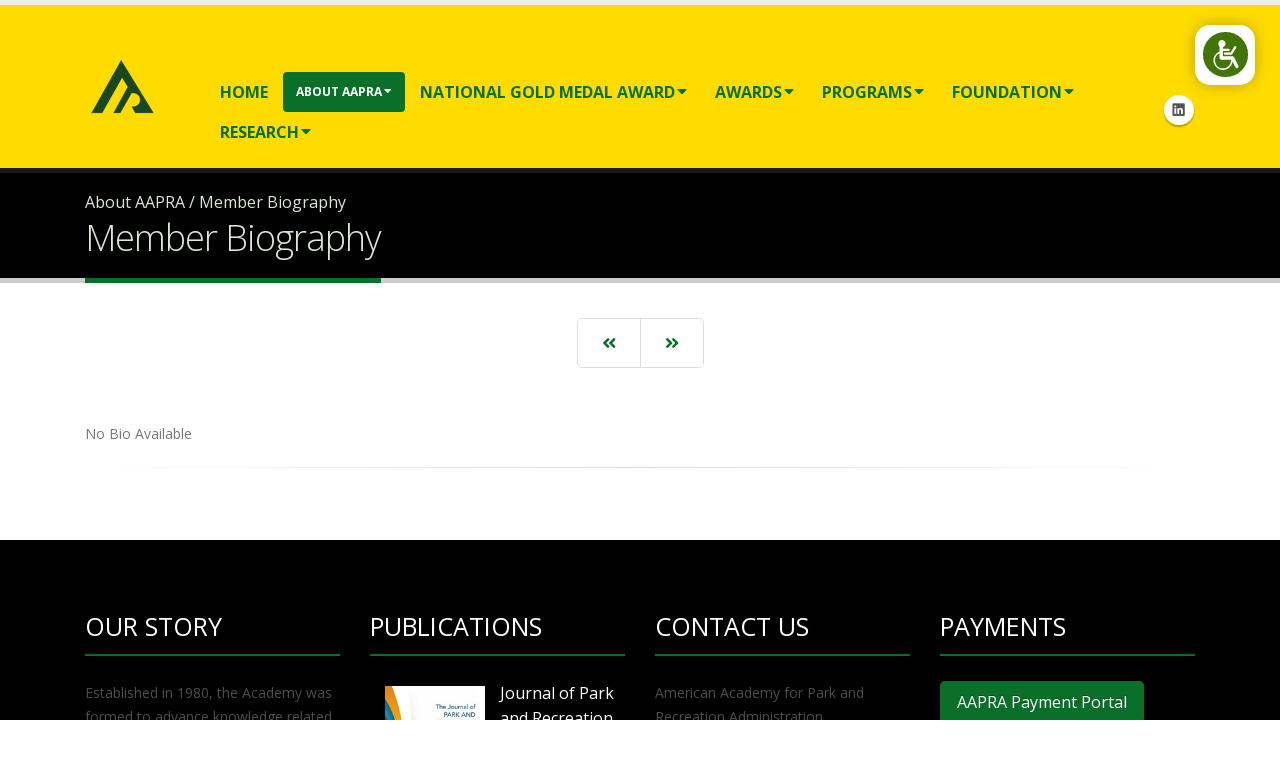

--- FILE ---
content_type: text/html; charset=utf-8
request_url: https://aapra.org/About-AAPRA/Member-Biography?Id=66
body_size: 12111
content:
<!DOCTYPE html>
<html  lang="en-US">
<head id="Head">     
          <!-- Google Tag Manager -->
          <script>(function(w,d,s,l,i){w[l]=w[l]||[];w[l].push({'gtm.start':
          new Date().getTime(),event:'gtm.js'});var f=d.getElementsByTagName(s)[0],
          j=d.createElement(s),dl=l!='dataLayer'?'&l='+l:'';j.async=true;j.src=
          'https://www.googletagmanager.com/gtm.js?id='+i+dl;f.parentNode.insertBefore(j,f);
          })(window,document,'script','dataLayer','GTM-5LDMVW2');</script>
          <!-- End Google Tag Manager -->
        <meta content="text/html; charset=UTF-8" http-equiv="Content-Type" /><title>
	American Academy for Park and Recreation Administration > About AAPRA > Member Biography
</title><meta id="MetaDescription" name="description" content="Established in 1980, the Academy was formed to advance knowledge related to the administration of recreation and parks; encourage scholarly efforts by both practitioners and educators to enhance the practice of park and recreation administration; promote broader public understanding of the importance of parks and recreation to the public good; and conduct research, publish scholarly papers and/or sponsor seminars related to the advancement of park and recreation administration." /><meta id="MetaKeywords" name="keywords" content="The Academy, AAPRA" /><meta id="MetaRobots" name="robots" content="INDEX, FOLLOW" /><link href="/Resources/Shared/stylesheets/dnndefault/7.0.0/default.css?cdv=193" type="text/css" rel="stylesheet"/><link href="/Resources/Search/SearchSkinObjectPreview.css?cdv=193" type="text/css" rel="stylesheet"/><link href="/Portals/_default/Skins/Porto/Innertwo.base.css?cdv=193" type="text/css" rel="stylesheet"/><link href="/DesktopModules/EasyDNNAccessibilityModule/Assets/CSS/View/accessibility.css?cdv=193" type="text/css" rel="stylesheet"/><link href="/Portals/_default/Skins/Porto/Innertwo.theme.css?cdv=193" type="text/css" rel="stylesheet"/><link href="/DesktopModules/EasyDNNAccessibilityModule/Assets/CSS/View/Options/optionsM2336.css?cdv=193" type="text/css" rel="stylesheet"/><script type="text/javascript" src="//maps.google.com/maps/api/js"></script><script src="/Resources/libraries/jQuery/03_05_01/jquery.js?cdv=193" type="text/javascript"></script><script src="/Resources/libraries/jQuery-Migrate/03_04_00/jquery-migrate.js?cdv=193" type="text/javascript"></script><script src="/Resources/libraries/jQuery-UI/01_13_02/jquery-ui.min.js?cdv=193" type="text/javascript"></script><!--[if IE 8 ]><script type="text/javascript">jQuery("html").addClass("ie ie8");</script><![endif]--><!--[if IE 9 ]><script type="text/javascript">jQuery("html").addClass("ie ie9");</script><![endif]--><!--[if IE]><link rel="stylesheet" type="text/css" href="/Portals/_default/Skins/Porto/Resources/css/ie.css" /><![endif]--><!--[if lte IE 8]><script src="/Portals/_default/Skins/Porto/Resources/js/respond.min.js"></script><script src="/Portals/_default/Skins/Porto/Resources/js/excanvas.min.js"></script><![endif]--><meta id="Porto_Viewport" name="viewport" content="width=device-width, initial-scale=1, minimum-scale=1 user-scalable=0" /><link rel='SHORTCUT ICON' href='/Portals/0/favicon.ico?ver=7sEYtvA_ZriRXhu3lCXDmw%3d%3d' type='image/x-icon' /></head>
<body id="Body" class="">     
					<!-- Google Tag Manager (noscript) --> 
					<noscript><iframe src="https://www.googletagmanager.com/ns.html?id=GTM-5LDMVW2"
					height="0" width="0" style="display:none;visibility:hidden"></iframe></noscript>
					<!-- End Google Tag Manager (noscript) -->
				

    <form method="post" action="/About-AAPRA/Member-Biography?Id=66" id="Form" enctype="multipart/form-data">
<div class="aspNetHidden">
<input type="hidden" name="__EVENTTARGET" id="__EVENTTARGET" value="" />
<input type="hidden" name="__EVENTARGUMENT" id="__EVENTARGUMENT" value="" />
<input type="hidden" name="__VIEWSTATE" id="__VIEWSTATE" value="XMBvyuzY7CgK5PJhCpRCM29UJ26VtuVtBif7qT/4EUH3gPbaZm8G6x1mxG/SX/Msb/kyBadDHw0UVJwV6D+ZdEUuqL21wS8ECvKmbbwRykvegIxskcgoQFDiRbVph6/3KEaMnyjlXBnumIjFjXT+aGQZCtk1hep7NGYrkhAMkzxVkCDmJQm5hocUESi9+I7cm1NjVK//zeauTi8cHGivyuJShVtpyECEqH5+jEkcrvqeb7kPJcS74LLI78VNMjiUgmONbis85S1pqZj0nE7HIwbMo8LIzHsTzIiDIVeA2mFS46xegzt1buRBqFsxfKV6qMeQrs4lbPuLlkbt1dHnszpoScYZCq3/T9fzwUy6gDwAjSSdYr/qHLDDdBv4VxHdKluy88EUf4uVUzqepwsdRoKAPj8OEGYv4plTsrCA2WJoY0S7WCDJzSDjMZMyNi0Hku1KoWq8BWB2HB4pOuo3uvFwHZArdGVFrriYebMcGBtJhoqdJGiyQD14JMCDVuk6HWzQIxu/h+E0ivrVT4qub6BT33TTkBG0c2ae9ti4B+JV2KCA6l4j3FC8zqU6gxUfHJidzGRs6Ezbimz2PM8aOTgO/b8AUZyNplhWtCa0Q0O/0S8d774qL4F4XwJffxMToentvZ1uK64oHvDDzhtsgka0bfaM2QnMYQJSHvyAKfOXVIdkC8Kyabr6Sl68DUuU1c1FwG/FS1iO1Ec0e62Za7b0VbgzHYbP1rgU8j4RV5Rm3CWDTCgx9Ge6HJcrAS3j6X5poRAJBVQejrAPWBAe6ywvijks8OFQqNjmuvRG8tyeiy4xFBd9CVDZ+6LfQbWmfKDAONAKeK5xR/KyOE/qoZQ2D62uoMth/CZat33vJfit6lV91xOXSecnIWxWC3em3tiuYbqRsi+qqwnVVRKxIy44mqtCXUo/p7Jpgor3ZfaqbkGHCX1pGUiWElsoukmMalQwlErGmwgF526P" />
</div>

<script type="text/javascript">
//<![CDATA[
var theForm = document.forms['Form'];
if (!theForm) {
    theForm = document.Form;
}
function __doPostBack(eventTarget, eventArgument) {
    if (!theForm.onsubmit || (theForm.onsubmit() != false)) {
        theForm.__EVENTTARGET.value = eventTarget;
        theForm.__EVENTARGUMENT.value = eventArgument;
        theForm.submit();
    }
}
//]]>
</script>


<script src="/WebResource.axd?d=pynGkmcFUV0rP9C7Koly3aMfViPMVjdemC9YZYBi5-cbgiaVwvvEk_RAkpM1&amp;t=638901392248157332" type="text/javascript"></script>


<script src="/ScriptResource.axd?d=NJmAwtEo3Ir17KXOrGEYWW-ePmC_ZCrYgSovQKYSMgblB9NHzekscT0kiiw1T7hlOuCsH8gnLrH9n6Hw2Wz9iSWGSuhACFg4Le49h-1SjmEC5k594QJgLgiwJbXyosCroonR7g2&amp;t=5c0e0825" type="text/javascript"></script>
<script src="/ScriptResource.axd?d=dwY9oWetJoIsys1MHZgVfo8JKMZcQciITdv9lrL269UT1Mq7RKmeX1WCxV8bqxORJTCICSt6zRb8oldTfOI1DvzT-nKkcr3h-XKd1yoUrPP9vIP1_AN7k5HFPqgZ2VweT5pKakemLVBkBg9Z0&amp;t=5c0e0825" type="text/javascript"></script>
<div class="aspNetHidden">

	<input type="hidden" name="__VIEWSTATEGENERATOR" id="__VIEWSTATEGENERATOR" value="CA0B0334" />
	<input type="hidden" name="__VIEWSTATEENCRYPTED" id="__VIEWSTATEENCRYPTED" value="" />
	<input type="hidden" name="__EVENTVALIDATION" id="__EVENTVALIDATION" value="gsIG4lD121Tef8Glanai+BZCgdagrS1y6r3rRpFfeIv9mkaeeNSJMiJVfp+5AWqzlg936SeMUjCYDpmEs1rBgbKVPz7BYsrkD9pAKj0LkYoGLpsh" />
</div><script src="/js/dnn.js?cdv=193" type="text/javascript"></script><script src="/js/dnn.modalpopup.js?cdv=193" type="text/javascript"></script><script src="/js/dnncore.js?cdv=193" type="text/javascript"></script><script src="/Resources/Search/SearchSkinObjectPreview.js?cdv=193" type="text/javascript"></script><script src="/DesktopModules/EasyDNNAccessibilityModule/Assets/JS/View/EDSAccessibilityModule.js?cdv=193" type="text/javascript"></script><script src="/js/dnn.servicesframework.js?cdv=193" type="text/javascript"></script><script src="/Portals/_default/Skins/Porto/Resources/Menu/menu.min.js?cdv=193" type="text/javascript"></script>
<script type="text/javascript">
//<![CDATA[
Sys.WebForms.PageRequestManager._initialize('ScriptManager', 'Form', [], [], [], 90, '');
//]]>
</script>

        
        
        <script type="text/javascript">jQuery(document).ready(function () { jQuery('#login').find('a').removeAttr('onclick'); });</script>
<link id="font" href="//fonts.googleapis.com/css?family=Open+Sans:300,400,600,700,800%7CShadows+Into+Light" rel="stylesheet" type="text/css">
<div class="wrapper" canvas="containers">
	<div class="body">
		<div id="SkipContent"></div>
		<div class="mini-widgets">
			<div class="container">
				<div class="row">
					<div class="col-md-4 text-left">
						<div id="dnn_HeaderLeftPane" class="DNNEmptyPane">
						</div>
					</div>
					<div class="col-md-4 text-center">
						<div id="dnn_HeaderCenterPane" class="DNNEmptyPane">
						</div>
					</div>
					<div class="col-md-4 text-right">
						<div id="dnn_HeaderRightPane" class="DNNEmptyPane">
						</div>
					</div>
				</div>
			</div>
		</div>
		
			<header class="flat-header" id="header">
				<div class="header-body">
					<div class="header-container container">
						<div class="header-row">
							<div class="header-column">
								<div class="header-row">
									<div class="logo">
										<a id="dnn_LOGO1_hypLogo" title="American Academy for Park and Recreation Administration" aria-label="American Academy for Park and Recreation Administration" href="https://aapra.org/"><img id="dnn_LOGO1_imgLogo" src="/Portals/0/AAPRA_LogoIcon_green75.png?ver=xNVkYCD6GklEcFsEA1p-Zw%3d%3d" alt="American Academy for Park and Recreation Administration" /></a>
									</div>
								</div>
							</div>
							<div class="header-column justify-content-end">
								<div class="header-row header-nav">
									<nav class="header-nav-top">
										<div class="gtranslator"></div>
										<div class="language">
											<div class="language-object" >


</div>
										</div>
										<div id="login">
											

<div id="dnn_dnnLogin_loginGroup" class="loginGroup">
    <a id="dnn_dnnLogin_enhancedLoginLink" class="LoginLink" rel="nofollow" onclick="return dnnModal.show(&#39;https://aapra.org/Login?returnurl=/About-AAPRA/Member-Biography?Id=66&amp;popUp=true&#39;,/*showReturn*/true,300,650,true,&#39;&#39;)" href="https://aapra.org/Login?returnurl=%2fAbout-AAPRA%2fMember-Biography%3fId%3d66">Login</a>
</div>
										</div>
									</nav>
									<div class="search">
										<div class="input-group">
											
										</div>
									</div>
								</div>
								<div class="header-row header-nav-main">
									<button type="button" class="btn mini-search" data-toggle="collapse" data-target=".search-block">
										<em class="fas fa-search"></em><span class="btn-text-indent">Search Button</span>
									</button>
									<div class="search-block collapse">
										
									</div>
									<button type="button" class="btn btn-responsive-nav btn-inverse" data-toggle="collapse" data-target=".nav-main-collapse" style="display: none;">
										<em class="fas fa-bars"></em><span class="btn-text-indent">Button</span>
									</button>
									<div class="header-nav-main-effect">
										<div class="navbar-collapse nav-main-collapse collapse">
											<nav class="nav-main mega-menu ddrmenu"><ul class="nav nav-pills nav-main" id="mainMenu">
    <li data-col="" class=" dropdown-full-color dropdown-primary"><a href="https://aapra.org/">Home</a></li>
    <li data-col="" class="dropdown active dropdown-full-color dropdown-primary"><a href="https://aapra.org/About-AAPRA" class="dropdown-toggle">About AAPRA</a><ul class="dropdown-menu">
        <li><a href="https://aapra.org/About-AAPRA/What-Is-the-Academy">What Is the Academy</a></li>
        <li class="dropdown-submenu"><a href="https://aapra.org/About-AAPRA/News-Announcements">News &amp; Announcements</a><ul class="dropdown-menu">
            <li><a href="https://aapra.org/About-AAPRA/News-Announcements/News-Archive">News Archive</a></li>
            <li><a href="https://aapra.org/About-AAPRA/News-Announcements/Photo-Gallery">Photo Gallery</a></li>
            <li><a href="https://aapra.org/About-AAPRA/News-Announcements/Career-Posting">Career Posting</a></li>
          </ul>
        </li>
        <li><a href="https://aapra.org/About-AAPRA/Member-Information">Member Information</a></li>
        <li class="dropdown-submenu"><a href="https://aapra.org/About-AAPRA/Current-Members">Current Members</a><ul class="dropdown-menu">
            <li><a href="https://aapra.org/About-AAPRA/Current-Members/Members-by-State">Members by State</a></li>
            <li><a href="https://aapra.org/About-AAPRA/Current-Members/Former-Members">Former Members</a></li>
          </ul>
        </li>
        <li><a href="https://aapra.org/About-AAPRA/Officers-and-Directors">Officers and Directors</a></li>
        <li><a href="https://aapra.org/About-AAPRA/Committees">Committees</a></li>
        <li><a href="/LinkClick.aspx?fileticket=G7BIyXcSkp0%3d&amp;tabid=182&amp;portalid=0" target="_blank">APEX ASCENT</a></li>
        <li><a href="https://aapra.org/About-AAPRA/Bylaws">Bylaws</a></li>
        <li><a href="https://aapra.org/About-AAPRA/Academys-History">Academy's History</a></li>
        <li><a href="https://aapra.org/About-AAPRA/Justice-Equity-Diversity-Inclusion">Justice Equity Diversity Inclusion</a></li>
      </ul>
    </li>
    <li data-col="" class="dropdown dropdown-full-color dropdown-primary"><a href="https://aapra.org/National-Gold-Medal-Award" class="dropdown-toggle">National Gold Medal Award</a><ul class="dropdown-menu">
        <li><a href="https://aapra.org/National-Gold-Medal-Award">About the National Gold Medal Award</a></li>
        <li><a href="https://aapra.org/National-Gold-Medal-Award/NEW-National-Gold-Medal-Award-Ambassadors">NEW National Gold Medal Award Ambassadors</a></li>
        <li><a href="https://aapra.org/National-Gold-Medal-Award/2020-2025-National-Gold-Medal-Recipients">2020 - 2025 National Gold Medal Recipients</a></li>
        <li><a href="/LinkClick.aspx?fileticket=mwCxJn95icU%3d&amp;tabid=144&amp;portalid=0" target="_blank">History National Gold Medal Recipients</a></li>
      </ul>
    </li>
    <li data-col="" class="dropdown dropdown-full-color dropdown-primary"><a href="https://aapra.org/Awards/Pugsley-Medal" class="dropdown-toggle">Awards</a><ul class="dropdown-menu">
        <li class="dropdown-submenu"><a href="https://aapra.org/Awards/Pugsley-Medal">Pugsley Medal</a><ul class="dropdown-menu">
            <li><a href="https://aapra.org/Awards/Pugsley-Medal/Pugsley-Medal-Recipients">Pugsley Medal Recipients</a></li>
          </ul>
        </li>
        <li><a href="https://aapra.org/Awards/Hall-of-Fame">Hall of Fame</a></li>
        <li class="dropdown-submenu"><a href="https://aapra.org/Awards/Best-Paper-Award">Best Paper Award</a><ul class="dropdown-menu">
            <li><a href="https://aapra.org/Awards/Best-Paper-Award/Best-Paper-Winners">Best Paper Winners</a></li>
          </ul>
        </li>
      </ul>
    </li>
    <li data-col="" class="dropdown dropdown-full-color dropdown-primary"><a href="https://aapra.org/Programs" class="dropdown-toggle">Programs</a><ul class="dropdown-menu">
        <li><a href="https://aapra.org/Programs/Conversations-That-Matter-Master-Classes">Conversations That Matter: Master Classes</a></li>
        <li><a href="https://aapra.org/Programs/Extern-Program">Extern Program</a></li>
        <li class="dropdown-submenu"><a href="https://aapra.org/Programs/Legends">Legends</a><ul class="dropdown-menu">
            <li><a href="https://aapra.org/Programs/Legends/Legends-Video-Library">Legends Video Library</a></li>
            <li><a href="https://aapra.org/Programs/Legends/Themed-Videos">Themed Videos</a></li>
          </ul>
        </li>
        <li><a href="https://aapra.org/Programs/Mentorship-Program">Mentorship Program</a></li>
        <li><a href="https://aapra.org/Programs/Journal-of-Park-and-Recreation-Administration">Journal of Park and Recreation Administration</a></li>
      </ul>
    </li>
    <li data-col="" class="dropdown dropdown-full-color dropdown-primary"><a href="https://aapra.org/Foundation" class="dropdown-toggle">Foundation</a><ul class="dropdown-menu">
        <li><a href="https://aapra.org/Foundation/Foundation-Board">Foundation Board</a></li>
        <li><a href="https://aapra.org/Foundation/Foundation-Bylaws">Foundation Bylaws</a></li>
        <li><a href="https://aapra.org/Foundation/Foundation-Scholarships">Foundation Scholarships</a></li>
      </ul>
    </li>
    <li data-col="" class="dropdown dropdown-full-color dropdown-primary"><a href="https://aapra.org/Research/Research-for-the-Profession" class="dropdown-toggle">Research</a><ul class="dropdown-menu">
        <li><a href="https://aapra.org/Research/Research-for-the-Profession">Research for the Profession</a></li>
      </ul>
    </li>
  </ul></nav>
										</div>
									</div>
									<div class="social-icons">
										<ul class="social-icons new"><li class="linkedin"><a href="https://www.linkedin.com/company/74925926/admin/" target="_blank" title="Linkedin">Linkedin Icon</a></li>
</ul>
									</div>
								</div>
							</div>
						</div>
					</div>
				</div>
			</header>
		
		
		
		
		
		
		
		
		
		<div role="main" class="main">
			
			
				<section class="page-top basic">
					<div class="page-top-info container">
						<div class="row">
							<div class="col-md-12">
								<ul class="breadcrumb">
									<li>
										<span id="dnn_dnnBreadcrumb2_lblBreadCrumb" itemprop="breadcrumb" itemscope="" itemtype="https://schema.org/breadcrumb"><span itemscope itemtype="http://schema.org/BreadcrumbList"><span itemprop="itemListElement" itemscope itemtype="http://schema.org/ListItem"><a href="https://aapra.org/About-AAPRA" class=" " itemprop="item"><span itemprop="name">About AAPRA</span></a><meta itemprop="position" content="1" /></span> / <span itemprop="itemListElement" itemscope itemtype="http://schema.org/ListItem"><a href="https://aapra.org/About-AAPRA/Member-Biography" class=" " itemprop="item"><span itemprop="name">Member Biography</span></a><meta itemprop="position" content="2" /></span></span></span>
									</li>
								</ul>
							</div>
						</div>
						<div class="row">
							<div class="col-md-12">
								<h1>Member Biography</h1>
							</div>
						</div>
					</div>
				</section>
			
			<div id="dnn_ContentPaneFull" class="DNNEmptyPane">
			</div>
			<div class="container">
				<div class="row">
					<div class="col-md-12">
						<div id="dnn_contentPane">
						<div class="DnnModule DnnModule-DNN_HTML DnnModule-1244"><a name="1244"></a></div><div class="DnnModule DnnModule-EasyDNNAccessibilityModule DnnModule-2336"><a name="2336"></a><div id="dnn_ctr2336_ContentPane">
<!-- Start_Module_2336 --><div id="dnn_ctr2336_ModuleContent" class="DNNModuleContent ModEasyDNNAccessibilityModuleC">
	<div class="edsA_widget edsa_iconSizeS edsA_widgetTopRight edsA_widgetTopRightSM edsA_widgetCompact EasyDNNAccessibilityModule_2336" style="display:none">
							<header class="edsA_widgetHeader">
								<button type="button" class="edsA_propertiesToggle" aria-label="Open/Close Accessibility Options" aria-expanded="false" aria-controls="edsA_properties"><span>Accessibility</span></button>
								
							</header>
							<div id="edsA_properties" class="edsA_properties">
<div class="edsA_fieldsetWrapper">
	<button type="button" class="edsA_fieldTriger eds_fieldButton edsA_fontSizeField" aria-label="Font Size" aria-expanded="false" aria-controls="fieldset_fontSize" aria-describedby="font-size-tooltip"><span class="sr-only">Open Font Size</span></button>
	<fieldset class="edsA_fontSizeField edsA_fieldsetSeparator">
		<legend role="tooltip" class="edsA_fieldTooltip" id="font-size-tooltip">Font size</legend>
		<div class="edsA_rbSlider eds_fieldPopUp edsAM__fontSize" hidden="">
			<input type="radio" id="fontSizeSmall" name="fontSize" value="edsA_fontSizeS" aria-hidden="true" >
			<label for="fontSizeSmall">S</label>
			<input type="radio" id="fontSizeNormal" name="fontSize" value="edsA_fontSizeNormal" aria-hidden="true"  checked="checked">
			<label for="fontSizeNormal">Normal</label>
			<input type="radio" id="fontSizeL" name="fontSize" value="edsA_fontSizeL" aria-hidden="true" >
			<label for="fontSizeL">L</label>
			<input type="radio" id="fontSizeXL" name="fontSize" value="edsA_fontSizeXL" aria-hidden="true" >
			<label for="fontSizeXL">XL</label>
			<input type="radio" id="fontSizeXXL" name="fontSize" value="edsA_fontSizeXXL" aria-hidden="true" >
			<label for="fontSizeXXL">XXL</label>
		</div>
	</fieldset>
</div>

<div class="edsA_fieldsetWrapper">
	<button type="button" class="edsA_fieldTriger eds_fieldButton edsA_lineHeightField" aria-label="Line Spacing" aria-expanded="false" aria-controls="fieldset_lineSpacing" aria-describedby="line-spacing-tooltip"><span class="sr-only">Open Line Spacing</span></button>
	<fieldset id="fieldset_lineSpacing" class="edsA_lineHeightField edsA_fieldsetSeparator">
		<legend role="tooltip" class="edsA_fieldTooltip" id="line-spacing-tooltip">Line Spacing</legend>
		<div class="edsA_rbSlider eds_fieldPopUp edsAM__lineSpacing" hidden="">
			<input type="radio" id="lineHeightNormal" name="lineHeight" value="lineHeightNormal" aria-hidden="true"  checked="checked" >
			<label for="lineHeightNormal">Normal</label>
			<input type="radio" id="lineHeightL" name="lineHeight" value="edsA_lineHeight1" aria-hidden="true" >
			<label for="lineHeightL">L</label>
			<input type="radio" id="lineHeightXL" name="lineHeight" value="edsA_lineHeight2" aria-hidden="true" >
			<label for="lineHeightXL">XL</label>
		</div>
	</fieldset>
</div>


<div class="edsA_fieldsetWrapper">
	<button type="button" class="edsA_fieldTriger eds_fieldButton edsA_letterSpacingField" aria-label="Letter Spacing" aria-expanded="false" aria-controls="fieldset_letterSpacing" aria-describedby="letter-spacing-tooltip"><span class="sr-only">Open Letter Spacing</span></button>
	<fieldset id="fieldset_letterSpacing" class="edsA_letterSpacingField edsA_fieldsetSeparator">
		<legend role="tooltip" class="edsA_fieldTooltip" id="letter-spacing-tooltip" class="edsA_listItemTitle">Letter Spacing</legend>
		<div class="edsA_rbSlider eds_fieldPopUp edsAM__letterSpacing" hidden="">
			<input type="radio" id="letterSpacingNormal" name="letterSpacing" value="edsA_letterSpacingNormal" aria-hidden="true"  checked="checked">
			<label for="letterSpacingNormal">Normal</label>
			<input type="radio" id="letterSpacingL" name="letterSpacing" value="edsA_letterSpacing1" aria-hidden="true" >
			<label for="letterSpacingL">L</label>
			<input type="radio" id="letterSpacingXL" name="letterSpacing" value="edsA_letterSpacing2" aria-hidden="true" >
			<label for="letterSpacingXL">XL</label>
		</div>
	</fieldset>
</div>

<div class="edsA_fieldsetWrapper">
	<fieldset class="edsA_dyslexicField edsA_fieldsetSwitch">
		<div class="edsA_switchBox">
			<input type="checkbox" id="dyslexieFont_2336" class="edsAM__dyslexieFont"  name="dyslexieFont" aria-hidden="true" >
			<label class="edsA_label eds_fieldButton edsA_dyslexicField" for="dyslexieFont_2336"><span class="edsA_fieldTooltip" role="tooltip">Dyslexic font<span></label>
		</div>
	</fieldset>
</div>

<div class="edsA_fieldsetWrapper">
	<fieldset class="edsA_grayscaleField edsA_fieldsetSwitch">
		<div class="edsA_switchBox">
			<input type="checkbox" id="grayscale_2336" class="edsAM__grayscale" name="grayscale" aria-hidden="true" >
			<label class="edsA_label eds_fieldButton edsA_grayscaleField" for="grayscale_2336"><span class="edsA_fieldTooltip" role="tooltip">Grayscale</span></label>
		</div>
	</fieldset>
</div>

<div class="edsA_fieldsetWrapper">
	<fieldset class="edsA_contrastField edsA_fieldsetSwitch">
		<div class="edsA_switchBox">
			<input type="checkbox" id="contrast_2336" class="edsAM__contrast"  name="contrast" aria-hidden="true" >
			<label class="edsA_label eds_fieldButton edsA_contrastField" for="contrast_2336"><span class="edsA_fieldTooltip" role="tooltip">Contrast</span></label>
		</div>
	</fieldset>
</div>

<div class="edsA_fieldsetWrapper">
	<fieldset class="edsA_negativField edsA_fieldsetSwitch">
		<div class="edsA_switchBox">
			<input type="checkbox" id="negativ_2336" class="edsAM__negativ" name="negativ" aria-hidden="true" >
			<label class="edsA_label eds_fieldButton edsA_negativField" for="negativ_2336"><span class="edsA_fieldTooltip" role="tooltip">Negativ</span></label>
		</div>
	</fieldset>
</div>

<div class="edsA_fieldsetWrapper">
	<fieldset class="edsA_aUnderlinedField edsA_fieldsetSwitch">
		<div class="edsA_switchBox">
			<input type="checkbox" id="underlinedLinks_2336" class="edsAM__underlinedLinks" name="aUnderlined" aria-hidden="true" >
			<label class="edsA_label eds_fieldButton edsA_aUnderlinedField" for="underlinedLinks_2336"><span class="edsA_fieldTooltip" role="tooltip">Underlined Links</span></label>
		</div>
	</fieldset>
</div>

<div class="edsA_fieldsetWrapper">
	<fieldset class="edsA_aHighlightField edsA_fieldsetSwitch">
		<div class="edsA_switchBox">
			<input type="checkbox" id="highlightLinks_2336" class="edsAM__highlightLinks" name="aHighlight" aria-hidden="true" >
			<label class="edsA_label eds_fieldButton edsA_aHighlightField" for="highlightLinks_2336"><span class="edsA_fieldTooltip" role="tooltip">Highlight Links</span></label>
		</div>
	</fieldset>
</div>

<div class="edsA_fieldsetWrapper">
	<fieldset class="edsA_grayscaleImgField edsA_fieldsetSwitch">
		<div class="edsA_switchBox">
			<input type="checkbox" id="grayscaleImages_2336" class="edsAM__grayscaleImages" name="grayscaleImg" aria-hidden="true" >
			<label class="edsA_label eds_fieldButton edsA_grayscaleImgField" for="grayscaleImages_2336"><span class="edsA_fieldTooltip" role="tooltip">Grayscale Images</span></label>
		</div>
	</fieldset>
</div>

<div class="edsA_fieldsetWrapper">
	<fieldset class="edsA_blackAndWhiteField edsA_fieldsetSwitch">
		<div class="edsA_switchBox">
			<input type="checkbox" id="blackAndWhite_2336" class="edsAM__blackAndWhite"  name="blackAndWhite" aria-hidden="true" >
			<label class="edsA_label eds_fieldButton edsA_blackAndWhiteField" for="blackAndWhite_2336" ><span class="edsA_fieldTooltip" role="tooltip">Black And White</span></label>
		</div>
	</fieldset>
</div>

<div class="edsA_compactButtonReset">
									<button type="button" class="edsA_widgetButton edsA_resetChanges" aria-label="Reset"><span class="edsA_fieldTooltip" role="tooltip">Reset</span></button>
									<button type="button" class="edsA_widgetButton edsA_closeWidget" aria-label="Close"><span class="edsA_fieldTooltip" role="tooltip">Close</span></button>
								</div>
							</div>
						</div>

<script type="text/javascript">$('html').addClass(''); $('.EasyDNNAccessibilityModule_2336').prependTo('body'); $(document).ready(function () {
$('.EasyDNNAccessibilityModule_2336').show();  $('.EasyDNNAccessibilityModule_2336').EasyDNNAccessibilityModule('cookie','0','180','2336');})</script>


</div><!-- End_Module_2336 --></div>
</div><div class="DnnModule DnnModule-RedBarnAapraMemberItem DnnModule-1247"><a name="1247"></a><div id="dnn_ctr1247_ContentPane"><!-- Start_Module_1247 --><div id="dnn_ctr1247_ModuleContent" class="DNNModuleContent ModRedBarnAapraMemberItemC">
	
<div class="row" style="margin: auto; text-align:center;">
    <ul class="pagination pagination-lg" style="display:inline-block; text-align:center;margin: auto; ">
	<li id="dnn_ctr1247_RedBarnAapraMemberItem_liPrior" class="page-item">
		<a id="dnn_ctr1247_RedBarnAapraMemberItem_linkPrior" class="page-link" style="font-size: 1.00rem;">
			<em class="fas fa-angle-double-left"></em>
			<span id="dnn_ctr1247_RedBarnAapraMemberItem_spanPrior" class="btn-text-indent"></span>
		</a>
	</li>

	<li id="dnn_ctr1247_RedBarnAapraMemberItem_liNext" class="page-item">
		<a id="dnn_ctr1247_RedBarnAapraMemberItem_linkNext" class="page-link" style="font-size: 1.00rem;">
			<em class="fas fa-angle-double-right"></em>
			<span id="dnn_ctr1247_RedBarnAapraMemberItem_spanNext" class="btn-text-indent"></span>
		</a>
	</li>
</ul>
	
</div>
<br />
<h3 id="dnn_ctr1247_RedBarnAapraMemberItem_divPersonName"></h3>

<div class="row">
    <div class="col-md-12">
        <img id="dnn_ctr1247_RedBarnAapraMemberItem_imgPhoto" style="width: 300px; margin-right: 20px;" data-appear-animation="rotateInDownLeft" class="pull-left" />
        <span id="dnn_ctr1247_RedBarnAapraMemberItem_spanBio">No Bio Available</span>
    </div>
</div>
<hr />

</div><!-- End_Module_1247 --></div>
</div></div>
					</div>
				</div>
			</div>
			<div id="dnn_TopPaneFull" class="DNNEmptyPane">
			</div>
			<div id="dnn_TopUpperPaneFull" class="DNNEmptyPane">
			</div>
			<div class="container">
				<div class="row">
					<div class="col-md-12">
						<div id="dnn_TopPane" class="DNNEmptyPane">
						</div>
					</div>
				</div>
			</div>
			<div id="dnn_TopLowerPaneFull" class="DNNEmptyPane">
			</div>
			<div class="container">
				<div class="row">
					<div class="col-md-3">
						<div id="dnn_TopLeftSidebar" class="DNNEmptyPane">
						</div>
					</div>
					<div class="col-md-9">
						<div id="dnn_TopLeftSidebarOuter" class="DNNEmptyPane">
						</div>
					</div>
				</div>
				<div class="row">
					<div class="col-md-9">
						<div id="dnn_TopRightSidebarOuter" class="DNNEmptyPane">
						</div>
					</div>
					<div class="col-md-3">
						<div id="dnn_TopRightSidebar" class="DNNEmptyPane">
						</div>
					</div>
				</div>
				<div class="row">
					<div class="col-md-3">
						<div id="dnn_TopLeftOuter" class="DNNEmptyPane">
						</div>
					</div>
					<div class="col-md-3">
						<div id="dnn_TopLeftInner" class="DNNEmptyPane">
						</div>
					</div>
					<div class="col-md-3">
						<div id="dnn_TopRightInner" class="DNNEmptyPane">
						</div>
					</div>
					<div class="col-md-3">
						<div id="dnn_TopRightOuter" class="DNNEmptyPane">
						</div>
					</div>
				</div>
				<div class="row">
					<div class="col-md-4">
						<div id="dnn_TopLeftPane" class="DNNEmptyPane">
						</div>
					</div>
					<div class="col-md-4">
						<div id="dnn_TopMiddlePane" class="DNNEmptyPane">
						</div>
					</div>
					<div class="col-md-4">
						<div id="dnn_TopRightPane" class="DNNEmptyPane">
						</div>
					</div>
				</div>
			</div>
			<div id="dnn_MiddlePaneFull" class="DNNEmptyPane">
			</div>
			<div class="container">
				<div class="row">
					<div class="col-md-12">
						<div id="dnn_MiddlePane" class="DNNEmptyPane">
						</div>
					</div>
				</div>
				<div class="row">
					<div class="col-md-3">
						<div id="dnn_LeftShortPane" class="DNNEmptyPane">
						</div>
					</div>
					<div class="col-md-6">
						<div id="dnn_CenterPane" class="DNNEmptyPane">
						</div>
					</div>
					<div class="col-md-3">
						<div id="dnn_RightShortPane" class="DNNEmptyPane">
						</div>
					</div>
				</div>
				<div class="row">
					<div class="col-md-8">
						<div id="dnn_RightSidebarOuter" class="DNNEmptyPane">
						</div>
					</div>
					<div class="col-md-4">
						<div id="dnn_RightSidebar" class="DNNEmptyPane">
						</div>
					</div>
				</div>
				<div class="row">
					<div class="col-md-4">
						<div id="dnn_LeftSidebar" class="DNNEmptyPane">
						</div>
					</div>
					<div class="col-md-8">
						<div id="dnn_LeftSidebarOuter" class="DNNEmptyPane">
						</div>
					</div>
				</div>
				<div class="row">
					<div class="col-md-6">
						<div id="dnn_LeftPane" class="DNNEmptyPane">
						</div>
					</div>
					<div class="col-md-6">
						<div id="dnn_RightPane" class="DNNEmptyPane">
						</div>
					</div>
				</div>
				<div class="row">
					<div class="col-md-4">
						<div id="dnn_BottomLeftPane" class="DNNEmptyPane">
						</div>
					</div>
					<div class="col-md-4">
						<div id="dnn_BottomCenterPane" class="DNNEmptyPane">
						</div>
					</div>
					<div class="col-md-4">
						<div id="dnn_BottomRightPane" class="DNNEmptyPane">
						</div>
					</div>
				</div>
				<div class="row">
					<div class="col-md-12">
						<div id="dnn_ContentLowerPane" class="DNNEmptyPane">
						</div>
					</div>
				</div>
				<div class="row">
					<div class="col-md-12">
						<div id="dnn_BottomPane" class="DNNEmptyPane">
						</div>
					</div>
				</div>
			</div>
		</div>
		<div id="dnn_BottomPaneFull" class="DNNEmptyPane">
		</div>
		<footer id="footer">
			<div class="container">
				<div class="row">
					<div class="col-md-12">
						<div id="dnn_FooterTop" class="DNNEmptyPane">
						</div>
					</div>
				</div>
				<div class="row">
					<div class="col-md-6">
						<div id="dnn_FooterLeft" class="DNNEmptyPane">
						</div>
					</div>
					<div class="col-md-6">
						<div id="dnn_FooterRight" class="DNNEmptyPane">
						</div>
					</div>
				</div>
				<div class="row">
					<div class="col-md-4">
						<div id="dnn_FooterLeftPane" class="DNNEmptyPane">
						</div>
					</div>
					<div class="col-md-4">
						<div id="dnn_FooterCenterPane" class="DNNEmptyPane">
						</div>
					</div>
					<div class="col-md-4">
						<div id="dnn_FooterRightPane" class="DNNEmptyPane">
						</div>
					</div>
				</div>
				<div class="row">
					<div class="col-md-3">
						<div id="dnn_FooterLeftOuter">
						<div class="DnnModule DnnModule-DNN_HTML DnnModule-1180"><a name="1180"></a>
<div class="heading heading-primary heading-border heading-bottom-border">
    <h3>
        <span id="dnn_ctr1180_dnnTITLE_titleLabel" class="Head">Our Story</span>



    </h3>
</div>
<div id="dnn_ctr1180_ContentPane">
<!-- Start_Module_1180 --><div id="dnn_ctr1180_ModuleContent" class="DNNModuleContent ModDNNHTMLC">
	<div id="dnn_ctr1180_HtmlModule_lblContent" class="Normal">
	<p>Established in 1980, the Academy was formed to advance knowledge related to the administration of recreation and parks; encourage scholarly efforts by both practitioners and educators to enhance the practice of park and recreation administration; promote broader public understanding of the importance of parks and recreation to the public good; and conduct research, publish scholarly papers and/or sponsor seminars related to the advancement of park and recreation administration.</p>

</div>

</div><!-- End_Module_1180 --></div>
<div class="clearfix">
</div>
</div><div class="DnnModule DnnModule-DNN_HTML DnnModule-1251"><a name="1251"></a>
<div class="heading heading-primary heading-border heading-bottom-border">
    <h3>
        <span id="dnn_ctr1251_dnnTITLE_titleLabel" class="Head">Our Story</span>



    </h3>
</div>
<div id="dnn_ctr1251_ContentPane">
<!-- Start_Module_1251 --><div id="dnn_ctr1251_ModuleContent" class="DNNModuleContent ModDNNHTMLC">
	<div id="dnn_ctr1251_HtmlModule_lblContent" class="Normal">
	<p style="color: white">Established in 1980, the Academy was formed to advance knowledge related to the administration of recreation and parks; encourage scholarly efforts by both practitioners and educators to enhance the practice of park and recreation administration; promote broader public understanding of the importance of parks and recreation to the public good; and conduct research, publish scholarly papers and/or sponsor seminars related to the advancement of park and recreation administration.</p>

</div>

</div><!-- End_Module_1251 --></div>
<div class="clearfix">
</div>
</div></div>
					</div>
					<div class="col-md-3">
						<div id="dnn_FooterLeftInner">
						<div class="DnnModule DnnModule-DNN_HTML DnnModule-1192"><a name="1192"></a>
<div class="heading heading-primary heading-border heading-bottom-border">
    <h3>
        <span id="dnn_ctr1192_dnnTITLE_titleLabel" class="Head">Publications</span>



    </h3>
</div>
<div id="dnn_ctr1192_ContentPane">
<!-- Start_Module_1192 --><div id="dnn_ctr1192_ModuleContent" class="DNNModuleContent ModDNNHTMLC">
	<div id="dnn_ctr1192_HtmlModule_lblContent" class="Normal">
	<p><img alt="" src="/portals/0/Programs/Journal.jpg?ver=K9oAHOWHLBzhiHflTqHMVA%3d%3d" style="float:left; height:150px; margin:5px 15px; width:100px" title="" /><a href="/Programs/Journal-of-Park-and-Recreation-Administration">Journal of Park and Recreation Administration</a><br />
<em>Featuring significant research in the parks and recreation field</em></p>

</div>

</div><!-- End_Module_1192 --></div>
<div class="clearfix">
</div>
</div><div class="DnnModule DnnModule-DNN_HTML DnnModule-1249"><a name="1249"></a>
<div class="heading heading-primary heading-border heading-bottom-border">
    <h3>
        <span id="dnn_ctr1249_dnnTITLE_titleLabel" class="Head">Publications</span>



    </h3>
</div>
<div id="dnn_ctr1249_ContentPane">
<!-- Start_Module_1249 --><div id="dnn_ctr1249_ModuleContent" class="DNNModuleContent ModDNNHTMLC">
	<div id="dnn_ctr1249_HtmlModule_lblContent" class="Normal">
	<p style="color:white"><img alt="" src="/portals/0/Programs/Journal.jpg?ver=K9oAHOWHLBzhiHflTqHMVA%3d%3d" style="float:left; height:150px; margin:5px 15px; width:100px" title="" /><a href="/Programs/Journal-of-Park-and-Recreation-Administration">Journal of Park and Recreation Administration</a><br /><br />
<em>Featuring significant research in the parks and recreation field</em></p>

</div>

</div><!-- End_Module_1249 --></div>
<div class="clearfix">
</div>
</div></div>
					</div>
					<div class="col-md-3">
						<div id="dnn_FooterRightInner">
						<div class="DnnModule DnnModule-DNN_HTML DnnModule-1182"><a name="1182"></a>
<div class="heading heading-primary heading-border heading-bottom-border">
    <h3>
        <span id="dnn_ctr1182_dnnTITLE_titleLabel" class="Head">Contact Us</span>



    </h3>
</div>
<div id="dnn_ctr1182_ContentPane">
<!-- Start_Module_1182 --><div id="dnn_ctr1182_ModuleContent" class="DNNModuleContent ModDNNHTMLC">
	<div id="dnn_ctr1182_HtmlModule_lblContent" class="Normal">
	<p>American Academy for Park and Recreation Administration<br />
1401 Marvin Rd NE<br />
STE 307, #552<br />
Lacey, WA 98516<br />
<a href="mailto:info@aapra.org">info@aapra.org</a><br />
(206) 823-3164</p>

</div>

</div><!-- End_Module_1182 --></div>
<div class="clearfix">
</div>
</div><div class="DnnModule DnnModule-DNN_HTML DnnModule-1250"><a name="1250"></a>
<div class="heading heading-primary heading-border heading-bottom-border">
    <h3>
        <span id="dnn_ctr1250_dnnTITLE_titleLabel" class="Head">Contact Us</span>



    </h3>
</div>
<div id="dnn_ctr1250_ContentPane">
<!-- Start_Module_1250 --><div id="dnn_ctr1250_ModuleContent" class="DNNModuleContent ModDNNHTMLC">
	<div id="dnn_ctr1250_HtmlModule_lblContent" class="Normal">
	<p><span style="color:#ffffff">American Academy for Park and Recreation Administration<br />
700 Sleater-Kinney Rd SE<br />
STE B 578<br />
Lacey WA, 98503</span><br />
<a href="mailto:info@aapra.org"><span style="color:#ffffff">info@aapra.org</span></a><br />
<span style="color:#ffffff">(206) 823-3164</span></p>

<p><span style="color:#ffffff">We strive to reply to emails and phone messages within 1 business day or sooner.</span></p>

<p><a href="https://www.linkedin.com/company/american-academy-of-park-and-recreation-administration/?viewAsMember=true" target="_blank"><img alt="" src="/portals/0/icons8-linkedin-100.png" style="height:75px; width:75px" title="" /></a><a href="https://www.flickr.com/photos/137439097@N04/" target="_blank"><img alt="" src="/portals/0/icons8-flickr-100.png" style="height:75px; width:75px" title="" /></a><a href="https://www.youtube.com/@americanacademyaapra6847" target="_blank"><img alt="" src="/portals/0/icons8-youtube-100.png?ver=qK5J_6sF9ysZqJc3g-7CSQ%3d%3d" style="height:75px; width:75px" title="" /></a></p>

<div>&nbsp;</div>

<div>&nbsp;</div>

<div><span style="font-size:x-small">Icons made by&nbsp;<a href="http://icons8.com" target="_blank">icons8.com</a></span></div>

</div>

</div><!-- End_Module_1250 --></div>
<div class="clearfix">
</div>
</div></div>
					</div>
					<div class="col-md-3">
						<div id="dnn_FooterRightOuter">
						<div class="DnnModule DnnModule-DNN_HTML DnnModule-1278"><a name="1278"></a>
<div class="heading heading-primary heading-border heading-bottom-border">
    <h3>
        <span id="dnn_ctr1278_dnnTITLE_titleLabel" class="Head">PAYMENTS</span>



    </h3>
</div>
<div id="dnn_ctr1278_ContentPane">
<!-- Start_Module_1278 --><div id="dnn_ctr1278_ModuleContent" class="DNNModuleContent ModDNNHTMLC">
	<div id="dnn_ctr1278_HtmlModule_lblContent" class="Normal">
	<p><a class="btn btn-lg btn-primary" href="https://secure.affinipay.com/pages/aapra/payments" target="_blank">AAPRA Payment Portal</a><br />
&nbsp;</p>

<p><a class="btn btn-lg btn-primary" href="https://secure.affinipay.com/pages/aipe/payments" target="_blank">Foundation Payment Portal</a></p>

</div>

</div><!-- End_Module_1278 --></div>
<div class="clearfix">
</div>
</div></div>
					</div>
				</div>
				<div class="row">
					<div class="col-md-12">
						<div id="dnn_FooterBottom" class="DNNEmptyPane">
						</div>
					</div>
				</div>
			</div>
			<div class="footer-copyright">
				<div class="container">
					<div class="row">
						<div class="col-md-12">
							<span class="copyright">&copy;</span>
							<span id="dnn_dnnCopyright_lblCopyright" class="copyright">Copyright 2026 by The American Academy for Park and Recreation Administration</span>

							<a id="dnn_dnnTerms_hypTerms" class="terms" rel="nofollow" href="https://aapra.org/Terms">Terms Of Use</a>
							<a id="dnn_dnnPrivacy_hypPrivacy" class="privacy" rel="nofollow" href="https://aapra.org/Privacy">Privacy Statement</a>
						</div>
					</div>
				</div>
			</div>
		</footer>
		
		<div class="layout_trigger">
		</div>
	</div>
</div>

<script type="text/javascript">jQuery('#login').find('a').removeAttr('onclick'); jQuery('#login').children('a').removeAttr('onclick');</script>
        <input name="ScrollTop" type="hidden" id="ScrollTop" />
        <input name="__dnnVariable" type="hidden" id="__dnnVariable" autocomplete="off" value="`{`__scdoff`:`1`,`sf_siteRoot`:`/`,`sf_tabId`:`180`}" />
        <input name="__RequestVerificationToken" type="hidden" value="aqdp9kbD7k8ZmHqhoaq4c1B0AR2diOmYxBF6DclA2H19wlv48de7SSRfxy9Ux0Gj-JuGuQ2" /><script src="/Portals/_default/Skins/Porto/Innertwo.base.js?cdv=193" type="text/javascript"></script><script src="/Portals/_default/Skins/Porto/Innertwo.js?cdv=193" type="text/javascript"></script>
    </form>
    <!--CDF(Javascript|/js/dnncore.js?cdv=193|DnnBodyProvider|100)--><!--CDF(Javascript|/js/dnn.modalpopup.js?cdv=193|DnnBodyProvider|50)--><!--CDF(Css|/Resources/Shared/stylesheets/dnndefault/7.0.0/default.css?cdv=193|DnnPageHeaderProvider|5)--><!--CDF(Css|/Portals/_default/Skins/Porto/Innertwo.base.css?cdv=193|DnnPageHeaderProvider|99)--><!--CDF(Javascript|/Portals/_default/Skins/Porto/Innertwo.base.js?cdv=193|DnnFormBottomProvider|100)--><!--CDF(Css|/Portals/_default/Skins/Porto/Innertwo.theme.css?cdv=193|DnnPageHeaderProvider|101)--><!--CDF(Javascript|/Portals/_default/Skins/Porto/Innertwo.js?cdv=193|DnnFormBottomProvider|102)--><!--CDF(Css|/Resources/Search/SearchSkinObjectPreview.css?cdv=193|DnnPageHeaderProvider|10)--><!--CDF(Javascript|/Resources/Search/SearchSkinObjectPreview.js?cdv=193|DnnBodyProvider|100)--><!--CDF(Css|/Resources/Search/SearchSkinObjectPreview.css?cdv=193|DnnPageHeaderProvider|10)--><!--CDF(Javascript|/Resources/Search/SearchSkinObjectPreview.js?cdv=193|DnnBodyProvider|100)--><!--CDF(Css|/Resources/Search/SearchSkinObjectPreview.css?cdv=193|DnnPageHeaderProvider|10)--><!--CDF(Javascript|/Resources/Search/SearchSkinObjectPreview.js?cdv=193|DnnBodyProvider|100)--><!--CDF(Css|/Resources/Search/SearchSkinObjectPreview.css?cdv=193|DnnPageHeaderProvider|10)--><!--CDF(Javascript|/Resources/Search/SearchSkinObjectPreview.js?cdv=193|DnnBodyProvider|100)--><!--CDF(Css|/Resources/Search/SearchSkinObjectPreview.css?cdv=193|DnnPageHeaderProvider|10)--><!--CDF(Javascript|/Resources/Search/SearchSkinObjectPreview.js?cdv=193|DnnBodyProvider|100)--><!--CDF(Css|/Resources/Search/SearchSkinObjectPreview.css?cdv=193|DnnPageHeaderProvider|10)--><!--CDF(Javascript|/Resources/Search/SearchSkinObjectPreview.js?cdv=193|DnnBodyProvider|100)--><!--CDF(Css|/Resources/Search/SearchSkinObjectPreview.css?cdv=193|DnnPageHeaderProvider|10)--><!--CDF(Javascript|/Resources/Search/SearchSkinObjectPreview.js?cdv=193|DnnBodyProvider|100)--><!--CDF(Css|/Resources/Search/SearchSkinObjectPreview.css?cdv=193|DnnPageHeaderProvider|10)--><!--CDF(Javascript|/Resources/Search/SearchSkinObjectPreview.js?cdv=193|DnnBodyProvider|100)--><!--CDF(Css|/Resources/Search/SearchSkinObjectPreview.css?cdv=193|DnnPageHeaderProvider|10)--><!--CDF(Javascript|/Resources/Search/SearchSkinObjectPreview.js?cdv=193|DnnBodyProvider|100)--><!--CDF(Css|/Resources/Search/SearchSkinObjectPreview.css?cdv=193|DnnPageHeaderProvider|10)--><!--CDF(Javascript|/Resources/Search/SearchSkinObjectPreview.js?cdv=193|DnnBodyProvider|100)--><!--CDF(Css|/Resources/Search/SearchSkinObjectPreview.css?cdv=193|DnnPageHeaderProvider|10)--><!--CDF(Javascript|/Resources/Search/SearchSkinObjectPreview.js?cdv=193|DnnBodyProvider|100)--><!--CDF(Css|/Resources/Search/SearchSkinObjectPreview.css?cdv=193|DnnPageHeaderProvider|10)--><!--CDF(Javascript|/Resources/Search/SearchSkinObjectPreview.js?cdv=193|DnnBodyProvider|100)--><!--CDF(Css|/Resources/Search/SearchSkinObjectPreview.css?cdv=193|DnnPageHeaderProvider|10)--><!--CDF(Javascript|/Resources/Search/SearchSkinObjectPreview.js?cdv=193|DnnBodyProvider|100)--><!--CDF(Css|/Resources/Search/SearchSkinObjectPreview.css?cdv=193|DnnPageHeaderProvider|10)--><!--CDF(Javascript|/Resources/Search/SearchSkinObjectPreview.js?cdv=193|DnnBodyProvider|100)--><!--CDF(Css|/Resources/Search/SearchSkinObjectPreview.css?cdv=193|DnnPageHeaderProvider|10)--><!--CDF(Javascript|/Resources/Search/SearchSkinObjectPreview.js?cdv=193|DnnBodyProvider|100)--><!--CDF(Css|/Resources/Search/SearchSkinObjectPreview.css?cdv=193|DnnPageHeaderProvider|10)--><!--CDF(Javascript|/Resources/Search/SearchSkinObjectPreview.js?cdv=193|DnnBodyProvider|100)--><!--CDF(Css|/DesktopModules/EasyDNNAccessibilityModule/Assets/CSS/View/accessibility.css?cdv=193|DnnPageHeaderProvider|100)--><!--CDF(Css|/DesktopModules/EasyDNNAccessibilityModule/Assets/CSS/View/Options/optionsM2336.css?cdv=193|DnnPageHeaderProvider|101)--><!--CDF(Javascript|/DesktopModules/EasyDNNAccessibilityModule/Assets/JS/View/EDSAccessibilityModule.js?cdv=193|DnnBodyProvider|100)--><!--CDF(Javascript|/js/dnn.js?cdv=193|DnnBodyProvider|12)--><!--CDF(Javascript|/js/dnn.servicesframework.js?cdv=193|DnnBodyProvider|100)--><!--CDF(Javascript|/Portals/_default/Skins/Porto/Resources/Menu/menu.min.js?cdv=193|DnnBodyProvider|100)--><!--CDF(Javascript|/Resources/libraries/jQuery/03_05_01/jquery.js?cdv=193|DnnPageHeaderProvider|5)--><!--CDF(Javascript|/Resources/libraries/jQuery-Migrate/03_04_00/jquery-migrate.js?cdv=193|DnnPageHeaderProvider|6)--><!--CDF(Javascript|/Resources/libraries/jQuery-UI/01_13_02/jquery-ui.min.js?cdv=193|DnnPageHeaderProvider|10)-->
    
</body>
</html>


--- FILE ---
content_type: text/css
request_url: https://aapra.org/DesktopModules/EasyDNNAccessibilityModule/Assets/CSS/View/accessibility.css?cdv=193
body_size: 9756
content:
@font-face {
  font-family: "OpenDyslexic-Regular";
  src: url("OpenDyslexic-Regular.eot?") format("eot"), url("OpenDyslexic-Regular.woff") format("woff"), url("OpenDyslexic-Regular.ttf") format("truetype"), url("OpenDyslexic-Regular.svg#OpenDyslexic-Regular") format("svg");
  font-weight: normal;
  font-style: normal;
}
[hidden] {
  display: none !important;
}

.edsA_widget {
  background: #fff;
  box-shadow: 0 0 15px rgba(0, 0, 0, 0.2);
  border-radius: 15px;
  transition: all 300ms;
  position: fixed;
  z-index: 9999;
  overflow: hidden;
}
.edsA_widget .edsA_widgetHeader {
  text-align: center;
  border: none;
  padding: 13px 0;
  margin: 0 13px;
  position: relative;
  background: none transparent;
}
.edsA_widget .edsA_propertiesToggle {
  border: none;
  outline: none;
  box-shadow: none;
  font-size: 0 !important;
  line-height: 0 !important;
  letter-spacing: normal !important;
  margin: 0;
  padding: 0;
  border-radius: 25px;
  background: none #fff;
  cursor: pointer;
  color: #373737;
  font-family: "Arial";
  display: flex;
  align-items: center;
  margin: 0 auto;
  text-align: center;
}
.edsA_widget .edsA_propertiesToggle > span {
  letter-spacing: inherit !important;
  font-size: inherit !important;
  font-size: inherit !important;
  letter-spacing: inherit !important;
  display: none;
}
.edsA_widget .edsA_propertiesToggle::before {
  content: "";
  background: url("widgetIcons/accessibility.svg") #30b8fd no-repeat center center !important;
  border-radius: 25px;
}
.edsA_widget .edsA_properties {
  margin: 0;
  padding: 13px 13px 0;
  -webkit-transform: scale(0);
  transform: scale(0);
  -webkit-transform-origin: 0 0;
  transform-origin: 0 0;
  will-change: transform, opacity;
  -webkit-transition: opacity 0.2s cubic-bezier(0.4, 0, 0.2, 1), -webkit-transform 0.3s cubic-bezier(0.4, 0, 0.2, 1);
  transition: transform 0.3s cubic-bezier(0.4, 0, 0.2, 1), opacity 0.2s cubic-bezier(0.4, 0, 0.2, 1);
}
.edsA_widget .edsA_properties > fieldset,
.edsA_widget .edsA_properties .edsA_fieldsetWrapper,
.edsA_widget .edsA_properties .edsA_fieldsetWrapper > fieldset {
  font-size: 0 !important;
  line-height: 0 !important;
}
.edsA_widget .edsA_properties > fieldset {
  margin: 0;
  padding: 0;
  list-style-type: none;
  border: none;
  display: flex;
  align-items: center;
}
.edsA_widget .edsA_properties > fieldset > legend,
.edsA_widget .edsA_properties > fieldset .edsA_label {
  color: #373737;
  font-style: normal;
  font-weight: normal;
  font-size: 18px !important;
  line-height: 1.2 !important;
  font-family: "Arial";
  padding: 0;
  margin: 0;
  display: inline-block;
  letter-spacing: normal !important;
}
.edsA_widget .edsA_properties > fieldset + fieldset {
  margin-top: 10px;
}
.edsA_widget .edsA_properties > fieldset > div {
  flex: 0 0 219px;
}
.edsA_widget .edsA_properties > fieldset::before {
  width: 35px;
  height: 35px;
  flex: 0 0 35px;
  border-radius: 20px;
  background-color: #aeaeae !important;
  background-repeat: no-repeat !important;
  background-position: center center !important;
  background-size: 20px 20px !important;
  content: "";
  margin-right: 10px;
}
.edsA_widget .edsA_properties > fieldset.edsA_fieldsetSeparator > legend {
  margin-left: 45px;
}
.edsA_widget.edsa_iconSizeXS {
  width: 45px;
  max-height: 45px;
}
.edsA_widget.edsa_iconSizeXS .edsA_widgetHeader {
  padding: 5px 0;
  margin: 0 5px;
}
.edsA_widget.edsa_iconSizeXS .edsA_propertiesToggle {
  width: 35px;
  height: 35px;
}
.edsA_widget.edsa_iconSizeXS .edsA_propertiesToggle::before {
  width: 35px;
  height: 35px;
  flex: 0 0 35px;
  background-size: 25px 25px !important;
}
.edsA_widget.edsa_iconSizeS {
  width: 60px;
  max-height: 60px;
}
.edsA_widget.edsa_iconSizeS .edsA_widgetHeader {
  padding: 7px 0;
  margin: 0 7px;
}
.edsA_widget.edsa_iconSizeS .edsA_propertiesToggle {
  width: 45px;
  height: 45px;
}
.edsA_widget.edsa_iconSizeS .edsA_propertiesToggle::before {
  width: 45px;
  height: 45px;
  flex: 0 0 45px;
  background-size: 30px 30px !important;
}
.edsA_widget.edsa_iconSizeM {
  width: 76px;
  max-height: 76px;
}
.edsA_widget.edsa_iconSizeM .edsA_propertiesToggle {
  width: 50px;
  height: 50px;
}
.edsA_widget.edsa_iconSizeM .edsA_propertiesToggle::before {
  width: 50px;
  height: 50px;
  flex: 0 0 50px;
  background-size: 40px 40px !important;
}
.edsA_widget.edsa_iconSizeL {
  width: 86px;
  max-height: 86px;
}
.edsA_widget.edsa_iconSizeL .edsA_propertiesToggle {
  width: 60px;
  height: 60px;
}
.edsA_widget.edsa_iconSizeL .edsA_propertiesToggle::before {
  width: 60px;
  height: 60px;
  flex: 0 0 60px;
  background-size: 50px 50px !important;
}
.edsA_widget.edsa_iconSizeXL {
  width: 96px;
  max-height: 96px;
}
.edsA_widget.edsa_iconSizeXL .edsA_propertiesToggle {
  width: 70px;
  height: 70px;
}
.edsA_widget.edsa_iconSizeXL .edsA_propertiesToggle::before {
  width: 70px;
  height: 70px;
  flex: 0 0 70px;
  background-size: 60px 60px !important;
}
.edsA_widget.edsA_widgetOpen {
  min-height: 200px;
  max-height: 100% !important;
  width: 290px !important;
}
.edsA_widget.edsA_widgetOpen .edsA_widgetHeader {
  border-bottom: solid 2px rgba(0, 0, 0, 0.1);
}
.edsA_widget.edsA_widgetOpen .edsA_properties {
  -webkit-transform: scale(1);
  transform: scale(1);
}
.edsA_widget.edsA_widgetOpen .edsA_terms {
  visibility: visible;
}
.edsA_widget.edsA_showButtonTitle {
  width: 290px;
}
.edsA_widget.edsA_showButtonTitle .edsA_propertiesToggle {
  width: 264px;
  border-radius: 0;
  margin-left: 0;
}
.edsA_widget.edsA_showButtonTitle .edsA_propertiesToggle::before {
  margin-right: 15px;
}
.edsA_widget.edsA_showButtonTitle .edsA_propertiesToggle > span {
  display: flex;
  justify-content: center;
  flex: 0 0 200px;
  font-size: 22px !important;
  line-height: 1.2 !important;
}

.edsA_widget .edsA_fontSizeField::before {
  background-image: url("images/font-size.svg") !important;
}
.edsA_widget .edsA_lineHeightField::before {
  background-image: url("images/line-height.svg") !important;
}
.edsA_widget .edsA_letterSpacingField::before {
  background-image: url("images/letter-spacing.svg") !important;
}
.edsA_widget .edsA_dyslexicField::before {
  background-image: url("images/dyslexic-font.svg") !important;
}
.edsA_widget .edsA_grayscaleField::before {
  background-image: url("images/grayscale.svg") !important;
}
.edsA_widget .edsA_contrastField::before {
  background-image: url("images/contrast.svg") !important;
}
.edsA_widget .edsA_negativField::before {
  background-image: url("images/negative.svg") !important;
}
.edsA_widget .edsA_aUnderlinedField::before {
  background-image: url("images/underlined-links.svg") !important;
}
.edsA_widget .edsA_aHighlightField::before {
  background-image: url("images/highlight-links.svg") !important;
}
.edsA_widget .edsA_grayscaleImgField::before {
  background-image: url("images/grayscale-images.svg") !important;
}
.edsA_widget .edsA_blackAndWhiteField::before {
  background-image: url("images/black-and-white.svg") !important;
}
.edsA_widget .edsA_terms {
  display: inline-block;
  width: 26px;
  height: 26px;
  border-radius: 13px;
  background-color: #aeaeae !important;
  font-size: 0 !important;
  line-height: 26px !important;
  font-family: "Times New Roman" !important;
  position: absolute;
  top: 50%;
  right: 0;
  margin-top: -20px;
  visibility: hidden;
  letter-spacing: normal !important;
}
.edsA_widget .edsA_terms:link, .edsA_widget .edsA_terms:active, .edsA_widget .edsA_terms:visited {
  color: #fff;
}
.edsA_widget .edsA_terms:link::before, .edsA_widget .edsA_terms:active::before, .edsA_widget .edsA_terms:visited::before {
  color: inherit;
}
.edsA_widget .edsA_terms::before {
  content: "i";
  font-weight: bold;
  font-size: 24px !important;
}
.edsA_widget .sr-only,
.edsA_widget .edsA_rbSlider input[type=radio],
.edsA_widget .edsA_switchBox input[type=checkbox] {
  clip: rect(0 0 0 0);
  clip-path: inset(100%);
  height: 1px;
  overflow: hidden;
  position: absolute;
  white-space: nowrap;
  width: 1px;
}
.edsA_widget .edsA_rbSlider {
  display: flex;
  position: relative;
  flex-wrap: wrap;
  align-items: center;
}
.edsA_widget .edsA_rbSlider input[type=radio] + label {
  background-color: #aeaeae !important;
  flex-grow: 1;
  font-size: 15px !important;
  line-height: 20px !important;
  color: #fff !important;
  margin: 3px 0;
  padding: 0;
  text-align: center;
  margin-left: 2px;
  cursor: pointer;
  text-transform: uppercase;
  letter-spacing: normal !important;
  font-weight: normal !important;
  transition: background 200ms, padding 400ms, margin 400ms;
}
.edsA_widget .edsA_rbSlider input[type=radio] + label:hover {
  background-color: #30b8fd !important;
}
.edsA_widget .edsA_rbSlider input[type=radio]:checked + label {
  background-color: #30b8fd !important;
  border-radius: 3px;
  margin-top: 0;
  margin-bottom: 0;
  padding: 3px 0;
}
.edsA_widget .edsA_rbSlider input[type=radio]:first-child + label {
  margin-left: 0;
  border-radius: 10px 0 0 10px;
}
.edsA_widget .edsA_rbSlider label:last-child {
  border-radius: 0 10px 10px 0;
}
.edsA_widget .edsA_switchBox {
  position: relative;
}
.edsA_widget .edsA_switchBox input[type=checkbox] + label {
  cursor: pointer;
  display: block;
}
.edsA_widget .edsA_switchBox input[type=checkbox] + label::before, .edsA_widget .edsA_switchBox input[type=checkbox] + label::after {
  display: inline-block;
  position: absolute;
  content: "";
  transition: all 300ms;
}
.edsA_widget .edsA_switchBox input[type=checkbox] + label::before {
  top: 8px;
  right: 0;
  width: 45px;
  height: 20px;
  border-radius: 10px;
  background-color: #ddd !important;
}
.edsA_widget .edsA_switchBox input[type=checkbox] + label::after {
  top: 5px;
  right: 19px;
  width: 26px;
  height: 26px;
  border: solid 2px #cacaca !important;
  border-radius: 50%;
  background-color: #fff;
}
.edsA_widget .edsA_switchBox input[type=checkbox] + label:hover::after {
  border-color: #0890d5 !important;
}
.edsA_widget .edsA_switchBox input[type=checkbox]:checked + label::before {
  background-color: #30b8fd !important;
}
.edsA_widget .edsA_switchBox input[type=checkbox]:checked + label::after {
  right: 0;
  border-color: #0890d5 !important;
}
.edsA_widget .edsA_fieldsetSwitch {
  position: relative;
}
.edsA_widget .edsA_fieldsetSwitch .edsA_switchBox {
  position: absolute;
  top: 0;
  right: 0;
  bottom: 0;
  left: 0;
}
.edsA_widget .edsA_fieldsetSwitch .edsA_switchBox label {
  position: absolute;
  top: 0;
  right: 0;
  bottom: 0;
  left: 0;
  padding: 7px 0 0 45px;
}
.edsA_widget .edsA_fieldsetSwitch .edsA_switchBox label:before {
  top: 7px;
}
.edsA_widget .edsA_fieldsetSwitch .edsA_switchBox label::after {
  top: 5px;
}
.edsA_widget .edsA_widgetButton {
  border: none;
  outline: none;
  box-shadow: none;
  font-size: 17px !important;
  line-height: 46px !important;
  letter-spacing: normal !important;
  margin: 0;
  padding: 0;
  width: calc(50% + 13px);
  height: 46px;
  border-radius: 0;
  background: none #30b8fd;
  cursor: pointer;
  color: #fff !important;
  font-family: "Arial";
  text-transform: uppercase;
  display: flex;
  align-items: center;
  justify-content: center;
  margin: 10px 0 0;
  float: left;
}
.edsA_widget .edsA_widgetButton::before {
  display: inline-block;
  vertical-align: middle;
  content: "";
  background: none transparent no-repeat center center !important;
  width: 25px;
  height: 25px;
  margin-right: 10px;
}
.edsA_widget .edsA_widgetButton:hover {
  background-color: #0890d5;
}
.edsA_widget .edsA_resetChanges {
  margin-left: -13px;
}
.edsA_widget .edsA_resetChanges::before {
  background-image: url("images/reset.svg") !important;
  background-size: 25px !important;
}
.edsA_widget .edsA_closeWidget {
  margin-right: -14px;
  margin-left: 1px;
}
.edsA_widget .edsA_closeWidget::before {
  background-image: url("images/close.svg") !important;
  background-size: 20px !important;
}
.edsA_widget .edsA_propertiesToggle:focus-visible,
.edsA_widget .edsA_rbSlider input[type="radio"]:focus-visible + label,
.edsA_widget .edsA_switchBox input[type="checkbox"]:focus-visible + label,
.edsA_widget .edsA_rbSlider input[type="radio"] + label:focus-visible,
.edsA_widget .edsA_switchBox input[type="checkbox"] + label:focus-visible,
.edsA_widget .edsA_terms:focus {
  outline: 2px dashed red;
}
.edsA_widget .edsA_widgetButton:focus-visible {
  border: 2px dashed red;
}
.edsA_widget .edsA_fieldTooltip {
  position: absolute;
  display: inline-block;
  visibility: hidden;
  opacity: 0;
  top: 0;
  right: 50%;
  bottom: 0;
  padding: 0 30px 0 10px;
  font: normal normal 18px/40px "Arial" !important;
  color: #fff !important;
  background-color: #30b8fd !important;
  border-radius: 20px 0 0 20px;
  margin: 0;
  transition: all 200ms;
  text-align: left;
  z-index: 1;
  width: 200px;
  max-width: none;
}
.edsA_widget .eds_fieldPopUp {
  position: absolute;
  top: -4px;
  right: -4px;
  background-color: #fff;
  padding: 13px;
  padding-right: 80px;
  height: calc(40px + 8px);
  border-radius: 27px 0 27px 27px;
  box-shadow: 0 0 7px rgba(0, 0, 0, 0.16);
  width: 300px;
  z-index: 1;
}
.edsA_widget .eds_fieldButton {
  position: relative;
  z-index: 2;
  width: 40px;
  height: 40px;
  border-radius: 20px;
  line-height: 40px;
  font-size: 0;
  background-color: #aeaeae !important;
  outline: none;
  border: none;
  margin: 0;
  cursor: pointer;
  transition: all 200ms;
  overflow: hidden;
}
.edsA_widget .eds_fieldButton:hover {
  background-color: #30b8fd !important;
}
.edsA_widget .eds_fieldButton::before {
  content: "";
  position: absolute;
  top: 0;
  right: 0;
  bottom: 0;
  left: 0;
  background-color: transparent !important;
  background-repeat: no-repeat !important;
  background-position: center center !important;
  background-size: calc(40px - 15px) calc(40px - 15px) !important;
}
.edsA_widget .edsa_fieldActive {
  z-index: 3;
}
.edsA_widget .edsa_fieldActive .eds_fieldButton {
  background-color: #30b8fd !important;
}
.edsA_widget .edsa_fieldActive [hidden] {
  display: flex !important;
}
.edsA_widget .edsa_fieldActive .edsA_fieldTooltip {
  top: auto;
  right: -4px;
  bottom: calc(100% + 4px);
  border-radius: 20px 20px 0 20px;
}
.edsA_widget .edsa_fieldActive .edsA_fieldTooltip,
.edsA_widget .edsA_fieldsetWrapper:hover .edsA_fieldTooltip {
  opacity: 1;
  visibility: visible;
}

.edsA_widget.edsA_widgetCompact {
  overflow: visible;
}
.edsA_widget.edsA_widgetCompact .edsA_properties {
  display: flex;
  flex-flow: column;
}
.edsA_widget.edsA_widgetCompact .edsA_fieldsetWrapper {
  position: relative;
  text-align: center;
  width: 40px;
  margin: 4px auto;
  border-radius: 20px;
}
.edsA_widget.edsA_widgetCompact .edsA_compactButtonReset {
  flex: 0 0 100%;
  margin-bottom: 0;
  width: 100%;
}
.edsA_widget.edsA_widgetCompact .edsA_compactButtonReset .edsA_widgetButton {
  position: relative;
  z-index: 2;
  float: none;
  width: calc(100% + 26px);
  margin: 0 -13px;
}
.edsA_widget.edsA_widgetCompact .edsA_compactButtonReset .edsA_widgetButton::before {
  margin-right: 0;
}
.edsA_widget.edsA_widgetCompact .edsA_compactButtonReset .edsA_widgetButton .edsA_fieldTooltip {
  top: auto;
  right: 0;
  bottom: 100%;
  left: 0;
  border-radius: 15px 15px 0 0;
  width: auto;
  text-align: center;
  line-height: 1.5 !important;
  padding: 10px;
}
.edsA_widget.edsA_widgetCompact .edsA_compactButtonReset .edsA_widgetButton:hover .edsA_fieldTooltip {
  opacity: 1;
  visibility: visible;
}
.edsA_widget.edsA_widgetCompact .edsA_compactButtonReset .edsA_closeWidget {
  margin-top: 1px;
  border-radius: 0 0 15px 15px;
}
.edsA_widget.edsA_widgetCompact .edsA_fieldsetSwitch {
  border-radius: 20px;
}
.edsA_widget.edsA_widgetCompact .edsA_fieldsetSwitch .edsA_switchBox {
  position: relative;
  border-radius: 20px;
}
.edsA_widget.edsA_widgetCompact .edsA_fieldsetSwitch .edsA_switchBox input[type="checkbox"] + label {
  position: relative;
  margin-right: auto;
  margin-left: auto;
  padding: 0;
  border-radius: 20px;
}
.edsA_widget.edsA_widgetCompact .edsA_fieldsetSwitch .edsA_switchBox input[type="checkbox"] + label .edsA_fieldTooltip {
  top: 0;
  bottom: 0;
}
.edsA_widget.edsA_widgetCompact .edsA_fieldsetSwitch .edsA_switchBox input[type="checkbox"] + label::before {
  background-color: transparent !important;
  top: 0;
  right: 0;
  bottom: 0;
  left: 0;
  width: 100%;
  height: 100%;
  border: none !important;
  z-index: 2;
  border-radius: 20px;
}
.edsA_widget.edsA_widgetCompact .edsA_fieldsetSwitch .edsA_switchBox input[type="checkbox"] + label::after {
  display: none;
}
.edsA_widget.edsA_widgetCompact .edsA_fieldsetSwitch .edsA_switchBox input[type="checkbox"]:checked + label::before {
  background-color: #30b8fd !important;
}
.edsA_widget.edsA_widgetCompact.edsA_widgetOpen {
  width: 136px !important;
}

body.edsA_fontSizeS {
  font-size: 0.8rem !important;
}
body.edsA_fontSizeS *,
body.edsA_fontSizeS div,
body.edsA_fontSizeS article,
body.edsA_fontSizeS p,
body.edsA_fontSizeS li,
body.edsA_fontSizeS span,
body.edsA_fontSizeS a, body.edsA_fontSizeS a *,
body.edsA_fontSizeS .btn, body.edsA_fontSizeS .btn *,
body.edsA_fontSizeS .responsAbilityMenu .raMenuWrapper .edsmm_menuItem .edsmm_itemContainer {
  font-size: 0.8rem !important;
}
body.edsA_fontSizeS h1, body.edsA_fontSizeS .h1 {
  font-size: 2rem !important;
}
body.edsA_fontSizeS h2, body.edsA_fontSizeS .h2 {
  font-size: 1.8rem !important;
}
body.edsA_fontSizeS h3, body.edsA_fontSizeS .h3 {
  font-size: 1.5rem !important;
}
body.edsA_fontSizeS h4, body.edsA_fontSizeS .h4 {
  font-size: 1.3rem !important;
}
body.edsA_fontSizeL {
  font-size: 1.5rem !important;
}
body.edsA_fontSizeL *,
body.edsA_fontSizeL div,
body.edsA_fontSizeL article,
body.edsA_fontSizeL p,
body.edsA_fontSizeL li,
body.edsA_fontSizeL span,
body.edsA_fontSizeL a, body.edsA_fontSizeL a *,
body.edsA_fontSizeL .btn, body.edsA_fontSizeL .btn *,
body.edsA_fontSizeL h5, body.edsA_fontSizeL .h5,
body.edsA_fontSizeL h6, body.edsA_fontSizeL .h6,
body.edsA_fontSizeL .responsAbilityMenu .raMenuWrapper .edsmm_menuItem .edsmm_itemContainer {
  font-size: 1.5rem !important;
}
body.edsA_fontSizeL h1, body.edsA_fontSizeL .h1 {
  font-size: 3.5rem !important;
}
body.edsA_fontSizeL h2, body.edsA_fontSizeL .h2 {
  font-size: 3rem !important;
}
body.edsA_fontSizeL h3, body.edsA_fontSizeL .h3 {
  font-size: 2.8rem !important;
}
body.edsA_fontSizeL h4, body.edsA_fontSizeL .h4 {
  font-size: 2.6rem !important;
}
body.edsA_fontSizeXL {
  font-size: 2rem !important;
}
body.edsA_fontSizeXL *,
body.edsA_fontSizeXL div,
body.edsA_fontSizeXL article,
body.edsA_fontSizeXL p,
body.edsA_fontSizeXL li,
body.edsA_fontSizeXL span,
body.edsA_fontSizeXL a, body.edsA_fontSizeXL a *,
body.edsA_fontSizeXL .btn, body.edsA_fontSizeXL .btn *,
body.edsA_fontSizeXL h5, body.edsA_fontSizeXL .h5,
body.edsA_fontSizeXL h6, body.edsA_fontSizeXL .h6,
body.edsA_fontSizeXL .responsAbilityMenu .raMenuWrapper .edsmm_menuItem .edsmm_itemContainer {
  font-size: 2rem !important;
}
body.edsA_fontSizeXL h1, body.edsA_fontSizeXL .h1 {
  font-size: 3.5rem !important;
}
body.edsA_fontSizeXL h2, body.edsA_fontSizeXL .h2 {
  font-size: 3rem !important;
}
body.edsA_fontSizeXL h3, body.edsA_fontSizeXL .h3 {
  font-size: 2.8rem !important;
}
body.edsA_fontSizeXL h4, body.edsA_fontSizeXL .h4 {
  font-size: 2.6rem !important;
}
body.edsA_fontSizeXXL {
  font-size: 2.5rem !important;
}
body.edsA_fontSizeXXL *,
body.edsA_fontSizeXXL div,
body.edsA_fontSizeXXL article,
body.edsA_fontSizeXXL p,
body.edsA_fontSizeXXL li,
body.edsA_fontSizeXXL span,
body.edsA_fontSizeXXL a, body.edsA_fontSizeXXL a *,
body.edsA_fontSizeXXL .btn, body.edsA_fontSizeXXL .btn *,
body.edsA_fontSizeXXL h5, body.edsA_fontSizeXXL .h5,
body.edsA_fontSizeXXL h6, body.edsA_fontSizeXXL .h6,
body.edsA_fontSizeXXL .responsAbilityMenu .raMenuWrapper .edsmm_menuItem .edsmm_itemContainer {
  font-size: 2.5rem !important;
}
body.edsA_fontSizeXXL h1, body.edsA_fontSizeXXL .h1 {
  font-size: 3.5rem !important;
}
body.edsA_fontSizeXXL h2, body.edsA_fontSizeXXL .h2 {
  font-size: 3rem !important;
}
body.edsA_fontSizeXXL h3, body.edsA_fontSizeXXL .h3 {
  font-size: 2.8rem !important;
}
body.edsA_fontSizeXXL h4, body.edsA_fontSizeXXL .h4 {
  font-size: 2.6rem !important;
}
body.edsA_fontSizeS .edsA_widget .edsA_properties .edsA_fontSizeField::before, body.edsA_fontSizeL .edsA_widget .edsA_properties .edsA_fontSizeField::before, body.edsA_fontSizeXL .edsA_widget .edsA_properties .edsA_fontSizeField::before, body.edsA_fontSizeXXL .edsA_widget .edsA_properties .edsA_fontSizeField::before {
  background-color: #30b8fd !important;
}
body.edsA_dyslexic {
  font-family: "OpenDyslexic-Regular", sans-serif !important;
}
body.edsA_dyslexic h1, body.edsA_dyslexic .h1,
body.edsA_dyslexic h2, body.edsA_dyslexic .h2,
body.edsA_dyslexic h3, body.edsA_dyslexic .h3,
body.edsA_dyslexic h4, body.edsA_dyslexic .h4,
body.edsA_dyslexic h5, body.edsA_dyslexic .h5,
body.edsA_dyslexic h6, body.edsA_dyslexic .h6,
body.edsA_dyslexic .title,
body.edsA_dyslexic article,
body.edsA_dyslexic nav,
body.edsA_dyslexic input, body.edsA_dyslexic button, body.edsA_dyslexic label, body.edsA_dyslexic legend,
body.edsA_dyslexic div,
body.edsA_dyslexic a,
body.edsA_dyslexic span,
body.edsA_dyslexic span:not(.fa, .fab, .fad, .fal, .far, .fas, .material-icons),
body.edsA_dyslexic i:not(.fa, .fab, .fad, .fal, .far, .fas, .material-icons),
body.edsA_dyslexic p {
  font-family: "OpenDyslexic-Regular", sans-serif !important;
}
body.edsA_dyslexic .edsA_widget .edsA_properties .edsA_dyslexicField::before {
  background-color: #30b8fd !important;
}
body.edsA_aUnderlined a:link, body.edsA_aUnderlined a:active, body.edsA_aUnderlined a:visited, body.edsA_aUnderlined a:hover,
body.edsA_aUnderlined .btn:link,
body.edsA_aUnderlined .btn:active,
body.edsA_aUnderlined .btn:visited,
body.edsA_aUnderlined .btn:hover {
  text-decoration: underline !important;
}
body.edsA_aUnderlined .edsA_widget .edsA_properties .edsA_aUnderlinedField::before {
  background-color: #30b8fd !important;
}
body.edsA_aHighlight a,
body.edsA_aHighlight .btn {
  display: inline-block;
}
body.edsA_aHighlight a:link, body.edsA_aHighlight a:active, body.edsA_aHighlight a:visited, body.edsA_aHighlight a:hover,
body.edsA_aHighlight .btn:link,
body.edsA_aHighlight .btn:active,
body.edsA_aHighlight .btn:visited,
body.edsA_aHighlight .btn:hover {
  background-color: blue !important;
  color: #fff !important;
}
body.edsA_aHighlight .edsA_widget .edsA_properties .edsA_aHighlightField::before {
  background-color: #30b8fd !important;
}
body.edsA_grayscaleImg img,
body.edsA_grayscaleImg img *,
body.edsA_grayscaleImg .eds_primaryOverlay::before,
body.edsA_grayscaleImg .section-image,
body.edsA_grayscaleImg .card-background,
body.edsA_grayscaleImg .header-filter::before,
body.edsA_grayscaleImg .header-filter::after {
  -webkit-filter: grayscale(100%) !important;
  filter: grayscale(100%) !important;
}
body.edsA_grayscaleImg .edsA_widget .edsA_properties .edsA_grayscaleImgField::before {
  background-color: #30b8fd !important;
}
body.edsA_letterSpacing1 {
  letter-spacing: 0.2rem !important;
}
body.edsA_letterSpacing1 * {
  letter-spacing: 0.2rem !important;
}
body.edsA_letterSpacing2 {
  letter-spacing: 0.4rem !important;
}
body.edsA_letterSpacing2 * {
  letter-spacing: 0.4rem !important;
}
body.edsA_letterSpacing1 .edsA_widget .edsA_properties .edsA_letterSpacingField::before, body.edsA_letterSpacing2 .edsA_widget .edsA_properties .edsA_letterSpacingField::before {
  background-color: #30b8fd !important;
}
body.edsA_lineHeight1 {
  line-height: 1.8 !important;
}
body.edsA_lineHeight1 * {
  line-height: 1.8 !important;
}
body.edsA_lineHeight2 {
  line-height: 2 !important;
}
body.edsA_lineHeight2 * {
  line-height: 2 !important;
}
body.edsA_lineHeight1 .edsA_widget .edsA_properties .edsA_lineHeightField::before, body.edsA_lineHeight2 .edsA_widget .edsA_properties .edsA_lineHeightField::before {
  background-color: #30b8fd !important;
}
body.edsA_blackAndWhite {
  background: none #fff !important;
  color: #000 !important;
}
body.edsA_blackAndWhite *:not(.ripple-container, .edsA_label, .edsA_switchBox, .eds_fieldButton) {
  background: none #fff !important;
  color: #000 !important;
  border-color: #000 !important;
}
body.edsA_blackAndWhite *::before,
body.edsA_blackAndWhite *::after {
  color: #000 !important;
  background: none transparent !important;
}
body.edsA_blackAndWhite img,
body.edsA_blackAndWhite img *,
body.edsA_blackAndWhite .eds_primaryOverlay::before,
body.edsA_blackAndWhite .section-image,
body.edsA_blackAndWhite .card-background {
  -webkit-filter: grayscale(100%) !important;
  filter: grayscale(100%) !important;
}
body.edsA_blackAndWhite .edsA_widget .edsA_properties > fieldset::before,
body.edsA_blackAndWhite .edsA_widget.edsA_widgetCompact .edsA_fieldsetSwitch .edsA_switchBox input[type="checkbox"]:checked + label::before,
body.edsA_blackAndWhite .edsA_widget .eds_fieldButton:hover,
body.edsA_blackAndWhite .edsA_widget .edsa_fieldActive .eds_fieldButton,
body.edsA_blackAndWhite .edsA_widget .edsA_rbSlider input[type="radio"] + label,
body.edsA_blackAndWhite .edsA_widget .edsA_rbSlider input[type="radio"]:checked + label,
body.edsA_blackAndWhite .edsA_widget .edsA_switchBox input[type="checkbox"] + label::before,
body.edsA_blackAndWhite .edsA_widget .edsA_switchBox input[type="checkbox"]:checked + label::before,
body.edsA_blackAndWhite .edsA_widget .edsA_resetChanges,
body.edsA_blackAndWhite .edsA_widget .edsA_terms,
body.edsA_blackAndWhite .edsA_widget .edsA_propertiesToggle::before,
body.edsA_blackAndWhite .edsA_widget .edsA_fieldTooltip {
  background-color: #000 !important;
}
body.edsA_blackAndWhite .edsA_widget .edsA_switchBox input[type="checkbox"] + label::before {
  border: solid 2px #000 !important;
}
body.edsA_blackAndWhite .edsA_widget .edsA_switchBox input[type="checkbox"] + label::after,
body.edsA_blackAndWhite .edsA_widget .edsA_switchBox input[type="checkbox"]:checked + label::after {
  background-color: #fff !important;
  border-color: #000 !important;
}
body.edsA_blackAndWhite .edsA_widget .edsA_fieldTooltip,
body.edsA_blackAndWhite .edsA_widget .edsA_resetChanges {
  color: #fff !important;
}
body.edsA_blackAndWhite .edsA_widget .edsA_resetChanges::before {
  filter: brightness(0) invert(1);
}
body.edsA_blackAndWhite .edsA_widget .edsA_terms::before {
  color: #fff !important;
}

html.edsA_grayscale body > * {
  -webkit-filter: grayscale(1) !important;
  filter: grayscale(1) !important;
}
html.edsA_grayscale .edsA_widget .edsA_properties .edsA_grayscaleField::before,
html.edsA_grayscale .edsA_widget.edsA_widgetCompact .edsA_fieldsetSwitch.edsA_grayscaleField .edsA_switchBox input[type="checkbox"]:checked + label::before {
  background-color: #000 !important;
}
html.edsA_contrast body > * {
  -webkit-filter: contrast(1.3) !important;
  filter: contrast(1.3) !important;
}
html.edsA_contrast .edsA_widget .edsA_properties .edsA_contrastField::before {
  background-color: #30b8fd !important;
}
html.edsA_negativ body > * {
  -webkit-filter: invert(1) !important;
  filter: invert(1) !important;
}
html.edsA_negativ body {
  background: #000 !important;
}
html.edsA_negativ .edsA_widget .edsA_properties .edsA_negativField::before {
  background-color: #30b8fd !important;
}

@media screen and (max-width: 992px) and (max-height: 600px) {
  .edsA_widget.edsA_widgetOpen {
    height: 100% !important;
    max-height: none !important;
    width: 600px !important;
    margin-top: 0;
    margin-bottom: 0;
  }
}
@media screen and (max-width: 992px) and (max-height: 380px) {
  .edsA_widget.edsA_widgetOpen {
    top: 0;
    height: 100% !important;
    margin-top: 0;
    margin-bottom: 0;
  }
}
@media screen and (max-width: 1024px) and (max-height: 768px) {
  .edsA_widget.edsA_widgetOpen {
    top: auto;
    bottom: 0;
    margin-top: 0;
    margin-bottom: 0;
  }
}
@media screen and (max-height: 700px) and (min-width: 600px) {
  .edsA_widget .edsA_properties {
    overflow-y: auto;
    overflow-x: hidden;
    -webkit-transform-origin: 100% 100%;
    transform-origin: 100% 100%;
  }
  .edsA_widget .edsA_properties > fieldset {
    float: left;
    width: calc(50% - 10px);
    margin: 0 10px 10px 0;
  }
  .edsA_widget .edsA_properties > fieldset + fieldset {
    margin-top: 5px;
  }
  .edsA_widget .edsA_properties > fieldset.edsA_fieldsetSeparator > legend {
    margin-left: 0;
  }
  .edsA_widget .edsA_properties > fieldset.edsA_fieldsetSeparator + .edsA_fieldsetSwitch {
    clear: left;
  }
  .edsA_widget.edsa_iconSizeXS .edsA_properties {
    max-height: calc(100% - 45px);
  }
  .edsA_widget.edsa_iconSizeS .edsA_properties {
    max-height: calc(100% - 60px);
  }
  .edsA_widget.edsa_iconSizeM .edsA_properties {
    max-height: calc(100% - 76px);
  }
  .edsA_widget.edsa_iconSizeL .edsA_properties {
    max-height: calc(100% - 86px);
  }
  .edsA_widget.edsa_iconSizeXL .edsA_properties {
    max-height: calc(100% - 96px);
  }
  .edsA_widget.edsA_widgetOpen {
    width: 600px !important;
    height: auto !important;
    top: auto;
    bottom: 0;
    margin: 0;
  }
}
@media screen and (max-height: 480px) and (min-width: 600px) {
  .edsA_widget.edsA_widgetOpen,
  .edsA_widget.edsA_widgetCompact.edsA_widgetOpen {
    width: 600px !important;
    height: 100% !important;
    max-height: 100% !important;
    top: 0;
    bottom: 0;
    margin: 0;
  }
}
@media (max-height: 700px), (max-width: 600px) {
  .edsA_widget.edsA_widgetCompact .edsA_properties {
    flex-wrap: wrap;
    height: 100%;
    flex-flow: wrap;
  }
  .edsA_widget.edsA_widgetCompact .edsA_properties .edsA_fieldsetWrapper {
    flex: 0 0 33%;
    height: 70px;
    border-radius: 0 15px 0 0;
    padding-top: 30px;
  }
  .edsA_widget.edsA_widgetCompact .edsA_properties .edsA_compactButtonReset {
    flex: 0 0 100%;
    box-shadow: none;
    display: flex;
    justify-content: center;
    padding-top: 0;
    align-items: end;
  }
  .edsA_widget.edsA_widgetCompact .edsA_properties .edsA_compactButtonReset .edsA_widgetButton {
    width: calc(50% + 13px);
  }
  .edsA_widget.edsA_widgetCompact .edsA_properties .edsA_compactButtonReset .edsA_resetChanges {
    margin-right: 0;
    border-radius: 0 0 0 15px;
  }
  .edsA_widget.edsA_widgetCompact .edsA_properties .edsA_compactButtonReset .edsA_closeWidget {
    margin-top: 0;
    margin-left: 1px;
    border-radius: 0 0 15px 0;
  }
  .edsA_widget.edsA_widgetCompact .edsA_properties .edsA_compactButtonReset .edsA_fieldTooltip {
    position: static;
    padding-top: 0;
    padding-bottom: 0;
    background-color: transparent !important;
  }
  .edsA_widget.edsA_widgetCompact .edsA_fieldTooltip {
    opacity: 1;
    visibility: visible;
    border-radius: 15px 15px 0 0 !important;
    top: 0 !important;
    right: 2px !important;
    bottom: auto !important;
    left: 2px !important;
    width: auto !important;
    padding: 5px;
    line-height: 20px !important;
    text-align: center;
  }
  .edsA_widget.edsA_widgetCompact .eds_fieldButton {
    border-radius: 0 0 15px 15px;
    width: calc(100% - 4px);
    margin-right: 2px;
    margin-left: 2px;
  }
  .edsA_widget.edsA_widgetCompact .eds_fieldPopUp {
    top: 100%;
    bottom: auto;
  }
  .edsA_widget.edsA_widgetCompact .edsa_fieldActive .eds_fieldPopUp {
    left: 2px;
    padding: 15px;
    height: 70px;
    border-top-left-radius: 0;
    border-top-right-radius: 15px;
  }
  .edsA_widget.edsA_widgetCompact .edsa_fieldActive .eds_fieldButton {
    border-bottom-left-radius: 0;
  }
  .edsA_widget.edsA_widgetCompact .edsA_fieldsetWrapper:nth-child(3).edsa_fieldActive .eds_fieldButton {
    border-bottom-right-radius: 0;
    border-bottom-left-radius: 15px;
  }
  .edsA_widget.edsA_widgetCompact .edsA_fieldsetWrapper:nth-child(3).edsa_fieldActive .eds_fieldPopUp {
    right: 2px;
    left: auto;
    border-radius: 27px 0 27px 27px;
  }
  .edsA_widget.edsA_widgetCompact .edsA_fieldsetSwitch {
    margin-top: -30px;
  }
  .edsA_widget.edsA_widgetCompact .edsA_fieldsetSwitch .edsA_switchBox input[type="checkbox"] + label::before {
    height: auto;
    top: 30px;
    border-radius: 0 0 15px 15px;
  }
  .edsA_widget.edsA_widgetCompact .edsA_fieldsetSwitch .eds_fieldButton {
    height: 70px;
  }
  .edsA_widget.edsA_widgetCompact .edsA_fieldsetSwitch .edsA_fieldTooltip {
    right: 0 !important;
    left: 0 !important;
  }
  .edsA_widget.edsA_widgetCompact.edsA_widgetOpen {
    width: 600px !important;
  }
}
@media (max-width: 600px) {
  .edsA_widget.edsA_widgetOpen,
  .edsA_widget.edsA_widgetCompact.edsA_widgetOpen {
    width: 100% !important;
    height: 100% !important;
    top: auto;
    bottom: 0;
    left: 0;
    margin: 0;
  }

  .edsA_widget .edsA_properties {
    overflow-y: auto;
    overflow-x: hidden;
    -webkit-transform-origin: 100% 100%;
    transform-origin: 100% 100%;
  }
  .edsA_widget.edsa_iconSizeXS .edsA_properties {
    max-height: calc(100% - 45px);
  }
  .edsA_widget.edsa_iconSizeS .edsA_properties {
    max-height: calc(100% - 60px);
  }
  .edsA_widget.edsa_iconSizeM .edsA_properties {
    max-height: calc(100% - 76px);
  }
  .edsA_widget.edsa_iconSizeL .edsA_properties {
    max-height: calc(100% - 86px);
  }
  .edsA_widget.edsa_iconSizeXL .edsA_properties {
    max-height: calc(100% - 96px);
  }
  .edsA_widget.edsA_widgetCompact .edsA_properties .edsA_fieldsetWrapper {
    flex: 0 0 50%;
  }
  .edsA_widget.edsA_widgetCompact .edsA_properties .edsA_fieldsetWrapper:nth-child(2).edsa_fieldActive .eds_fieldButton {
    border-bottom-right-radius: 0;
    border-bottom-left-radius: 15px;
  }
  .edsA_widget.edsA_widgetCompact .edsA_properties .edsA_fieldsetWrapper:nth-child(2).edsa_fieldActive .eds_fieldPopUp {
    right: 2px;
    left: auto;
    border-radius: 27px 0 27px 27px;
  }
  .edsA_widget.edsA_widgetCompact .edsA_properties .edsA_fieldsetWrapper:nth-child(3).edsa_fieldActive .eds_fieldButton {
    border-bottom-right-radius: 15px;
    border-bottom-left-radius: 0;
  }
  .edsA_widget.edsA_widgetCompact .edsA_properties .edsA_fieldsetWrapper:nth-child(3).edsa_fieldActive .eds_fieldPopUp {
    left: 2px;
    border-radius: 0 27px 27px 27px;
  }
}
@media (min-width: 768px) {
  .edsA_widget.edsA_widgetTopLeft, .edsA_widget.edsA_widgetTopRight {
    top: 0;
    bottom: auto;
  }
  .edsA_widget.edsA_widgetTopLeft {
    left: 0;
  }
  .edsA_widget.edsA_widgetTopRight {
    right: 0;
  }
  .edsA_widget.edsA_widgetBottomRight, .edsA_widget.edsA_widgetBottomLeft {
    bottom: 0;
  }
  .edsA_widget.edsA_widgetBottomRight .edsA_properties, .edsA_widget.edsA_widgetBottomLeft .edsA_properties {
    -webkit-transform-origin: 100% 100%;
    transform-origin: 100% 100%;
  }
  .edsA_widget.edsA_widgetBottomRight {
    right: 0;
  }
  .edsA_widget.edsA_widgetBottomLeft {
    left: 0;
  }
  .edsA_widget.edsA_widgetTopLeft .edsA_fieldTooltip, .edsA_widget.edsA_widgetBottomLeft .edsA_fieldTooltip {
    right: auto;
    left: 50%;
    padding: 0 10px 0 30px;
    border-radius: 0 20px 20px 0;
  }
  .edsA_widget.edsA_widgetTopLeft .eds_fieldPopUp, .edsA_widget.edsA_widgetBottomLeft .eds_fieldPopUp {
    padding-right: 13px;
    padding-left: 80px;
    border-radius: 0 27px 27px 27px;
    right: auto;
    left: -4px;
  }
  .edsA_widget.edsA_widgetTopLeft .edsa_fieldActive .edsA_fieldTooltip, .edsA_widget.edsA_widgetBottomLeft .edsa_fieldActive .edsA_fieldTooltip {
    right: auto;
    left: -4px;
    border-radius: 20px 20px 20px 0;
  }
}
@media (max-width: 768px) {
  .edsA_widget.edsA_widgetTopLeftSM, .edsA_widget.edsA_widgetTopRightSM {
    top: 0;
  }
  .edsA_widget.edsA_widgetTopLeftSM {
    left: 0;
  }
  .edsA_widget.edsA_widgetTopRightSM {
    right: 0;
  }
  .edsA_widget.edsA_widgetBottomRightSM, .edsA_widget.edsA_widgetBottomLeftSM {
    bottom: 0;
  }
  .edsA_widget.edsA_widgetBottomRightSM {
    right: 0;
  }
  .edsA_widget.edsA_widgetBottomLeftSM {
    left: 0;
  }
  .edsA_widget.edsA_widgetTopLeftSM .edsA_fieldTooltip, .edsA_widget.edsA_widgetBottomLeftSM .edsA_fieldTooltip {
    right: auto;
    left: 50%;
    padding: 0 10px 0 30px;
    border-radius: 0 20px 20px 0;
  }
  .edsA_widget.edsA_widgetTopLeftSM .eds_fieldPopUp, .edsA_widget.edsA_widgetBottomLeftSM .eds_fieldPopUp {
    padding-right: 13px;
    padding-left: 80px;
    border-radius: 0 27px 27px 27px;
    right: auto;
    left: -4px;
  }
  .edsA_widget.edsA_widgetTopLeftSM .edsa_fieldActive .edsA_fieldTooltip, .edsA_widget.edsA_widgetBottomLeftSM .edsa_fieldActive .edsA_fieldTooltip {
    right: auto;
    left: -4px;
    border-radius: 20px 20px 20px 0;
  }
}
@media (min-width: 768px) {
  .personabar-visible .edsA_widget.edsA_widgetTopLeft, .personabar-visible .edsA_widget.edsA_widgetBottomLeft {
    left: 80px;
  }
}
@media (max-width: 768px) {
  .personabar-visible .edsA_widget.edsA_widgetTopLeftSM, .personabar-visible .edsA_widget.edsA_widgetBottomLeftSM {
    left: 80px;
  }
}
@media (max-width: 600px) {
  .personabar-visible .edsA_widget.edsA_widgetOpen,
  .personabar-visible .edsA_widget.edsA_widgetCompact.edsA_widgetOpen {
    left: 80px;
    width: calc(100% - 80px) !important;
  }
}


--- FILE ---
content_type: text/css
request_url: https://aapra.org/DesktopModules/EasyDNNAccessibilityModule/Assets/CSS/View/Options/optionsM2336.css?cdv=193
body_size: 850
content:

@media (min-width: 768px) {
  .edsA_widget {
    margin: 25px 25px;
  }
}

@media (max-width: 768px) {
  .edsA_widget {
    margin: 10px 10px;
  }
}


.edsA_widget .edsA_propertiesToggle::before {
  background-image: url("../widgetIcons/button-icon2.svg") !important;
}
.edsA_widget .edsA_propertiesToggle::before {
  background-color: #417505 !important;
}
.edsA_widget .edsA_propertiesToggle:hover::before {
  background-color: #7ed321 !important;
}


.edsA_widget .edsA_propertiesToggle {
  color: #373737;
}
.edsA_widget .edsA_propertiesToggle:hover {
  color: #417505;
}


.edsA_widget {
  background-color: #ffffff !important;
}


.edsA_widget {
  box-shadow: 0 0 15px rgba(0, 0, 0, 0.26);
}


.edsA_widget .edsA_properties > fieldset > legend,
.edsA_widget .edsA_properties > fieldset .edsA_label {
  color: #242424;
}


.edsA_widget .edsA_properties > fieldset::before,
.edsA_widget .eds_fieldButton {
  background-color: #aeaeae !important
}


body.edsA_fontSizeS .edsA_widget .edsA_properties .edsA_fontSizeField::before,
body.edsA_fontSizeL .edsA_widget .edsA_properties .edsA_fontSizeField::before,
body.edsA_fontSizeXL .edsA_widget .edsA_properties .edsA_fontSizeField::before,
body.edsA_fontSizeXXL .edsA_widget .edsA_properties .edsA_fontSizeField::before,
body.edsA_lineHeight1 .edsA_widget .edsA_properties .edsA_lineHeightField::before,
body.edsA_lineHeight2 .edsA_widget .edsA_properties .edsA_lineHeightField::before,
body.edsA_letterSpacing1 .edsA_widget .edsA_properties .edsA_letterSpacingField::before,
body.edsA_letterSpacing2 .edsA_widget .edsA_properties .edsA_letterSpacingField::before,
body.edsA_dyslexic .edsA_widget .edsA_properties .edsA_dyslexicField::before,
html.edsA_contrast .edsA_widget .edsA_properties .edsA_contrastField::before,
html.edsA_negativ .edsA_widget .edsA_properties .edsA_negativField::before,
body.edsA_aUnderlined .edsA_widget .edsA_properties .edsA_aUnderlinedField::before,
body.edsA_aHighlight .edsA_widget .edsA_properties .edsA_aHighlightField::before,
body.edsA_grayscaleImg .edsA_widget .edsA_properties .edsA_grayscaleImgField::before,
.edsA_widget.edsA_widgetCompact .edsA_fieldsetSwitch .edsA_switchBox input[type="checkbox"]:checked + label::before,
.edsA_widget .edsa_fieldActive .eds_fieldButton {
  background-color: #417505 !important
}


.edsA_widget .edsA_rbSlider input[type="radio"] + label {
 background-color: #aeaeae  !important;
}


.edsA_widget .edsA_rbSlider input[type="radio"]:checked + label,
.edsA_widget .edsA_rbSlider input[type="radio"] + label:hover {
 background-color: #30b8fd !important;
}


.edsA_widget .edsA_rbSlider input[type="radio"] + label {
 color: #ffffff !important;
}


.edsA_widget .edsA_rbSlider input[type="radio"]:checked + label {
 color: #ffffff!important;
}


.edsA_widget .edsA_switchBox input[type="checkbox"] + label::before {
 background-color: #dddddd !important;
}


.edsA_widget .edsA_switchBox input[type="checkbox"]:checked + label::before {
 background-color: #417505 !important;
}


.edsA_widget .edsA_switchBox input[type="checkbox"] + label::after {
 background-color: #cacaca;
}


.edsA_widget .edsA_switchBox input[type="checkbox"] + label:hover::after {
 background-color: #cacaca;
}


.edsA_widget .edsA_switchBox input[type="checkbox"]:checked + label::after {
 background-color: #417505 !important;
}


.edsA_widget .edsA_switchBox input[type="checkbox"] + label::after {
 border-color: #aeaeae  !important;
}


.edsA_widget .edsA_switchBox input[type="checkbox"] + label:hover::after {
 border-color: #aeaeae  !important;
}


.edsA_widget .edsA_switchBox input[type="checkbox"]:checked + label::after {
 border-color:  #1299de !important;
 }


.edsA_widget .edsA_resetChanges {
  color: #ffffff !important;
}


.edsA_widget .edsA_resetChanges:hover {
  color: #ffffff !important;
}


.edsA_widget .edsA_resetChanges {
  background-color: #7ed321;
}


.edsA_widget .edsA_resetChanges:hover {
  background-color: #417505;
 }


.edsA_widget .edsA_closeWidget {
  color: #ffffff !important;
}


.edsA_widget .edsA_closeWidget:hover {
  color: #ffffff !important;
}


.edsA_widget .edsA_closeWidget {
  background-color: #7ed321;
}


.edsA_widget .edsA_closeWidget:hover {
  background-color: #417505;
 }


.edsA_widget .edsA_fieldTooltip,
.edsA_widget .eds_fieldButton:hover {
  background-color: #1299de !important;
}


.edsA_widget .edsA_fieldTooltip {
  color: #ffffff !important;
}


.edsA_widget .eds_fieldPopUp {
  background-color: #ffffff;
}


.edsA_widget .eds_fieldPopUp {
  box-shadow: 0 0 7px rgba(0,0,113,.08);
}



--- FILE ---
content_type: application/javascript
request_url: https://aapra.org/DesktopModules/EasyDNNAccessibilityModule/Assets/JS/View/EDSAccessibilityModule.js?cdv=193
body_size: 2895
content:


(function ($) {
	$.fn.EasyDNNAccessibilityModule = function (storageMode, portalId, tabId, moduleId) {
		var $mainWrapper = $(this);

		function eds__setCookie(name, value, days) {
			var expires = "";
			if (days) {
				var date = new Date();
				date.setTime(date.getTime() + (days * 24 * 60 * 60 * 1000));
				expires = "; expires=" + date.toUTCString();
			}
			document.cookie = name + "=" + (value || "") + expires + "; path=/";
		}
		function eds__getCookie(name) {
			var nameEQ = name + "=";
			var ca = document.cookie.split(';');
			for (var i = 0; i < ca.length; i++) {
				var c = ca[i];
				while (c.charAt(0) == ' ') c = c.substring(1, c.length);
				if (c.indexOf(nameEQ) == 0) return c.substring(nameEQ.length, c.length);
			}
			return null;
		}

		function eraseCookie(name) {
			document.cookie = name + '=; Path=/; Expires=Thu, 01 Jan 1970 00:00:01 GMT;';
		}

		function cloaseAllOpenOptions() {
			$('.edsA_fieldTriger', $mainWrapper).each(function (index) {
				$(this).parent().removeClass('edsa_fieldActive');
			});
		}
		// document.onkeydown = function(evt) {
		// 	evt = evt || window.event;
		// 	var isEscape = false;
		// 	if ("key" in evt) {
		// 		isEscape = (evt.key === "Escape" || evt.key === "Esc");
		// 	} else {
		// 		isEscape = (evt.keyCode === 27);
		// 	}
		// 	if (isEscape) {
		// 		alert("Escape");
		// 	}
		// };

		function sendSessionAjax(portalId, tabId, moduleId, optionName, optionValue) {
			var sf = $.ServicesFramework(moduleId),
				baseServicepath = sf.getServiceRoot("EasyDNNAccessibilityModule");

			$.ajax({
				type: "POST",
				cache: false,
				url: '/DesktopModules/EasyDNNAccessibilityModule/Controls/SaveState.ashx?optionName=' + optionName + '&optionValue=' + optionValue,
				beforeSend: function (request) {
					request.setRequestHeader("ModuleId", moduleId);
					request.setRequestHeader("TabId", tabId);
					request.setRequestHeader("PortalId", portalId);
					request.setRequestHeader("RequestVerificationToken", sf.getAntiForgeryValue());
				},
			}).done(function (data) {
			})
		};

		$($mainWrapper).on('keydown', function () {
			if ($($mainWrapper).hasClass("edsA_widgetOpen")) {
				$($mainWrapper).removeClass("edsA_widgetOpen");
			}
		});

		$(".edsA_propertiesToggle", $mainWrapper).click(function () {
			$($mainWrapper).toggleClass("edsA_widgetOpen");
		});

		$(".edsA_closeWidget", $mainWrapper).click(function () {
			$($mainWrapper).removeClass("edsA_widgetOpen");
		});

		$(".edsAM__fontSize", $mainWrapper).on('change', 'input[type=radio]', (function () {

			var fontSize = $(this).val();
			$('body').removeClass("edsA_fontSizeS edsA_fontSizeNormal edsA_fontSizeL edsA_fontSizeXL edsA_fontSizeXXL")
			if (fontSize != "edsA_fontSizeNormal")
				$('body').addClass(fontSize);
			if (storageMode == "session")
				sendSessionAjax(portalId, tabId, moduleId, 'FontSize', fontSize);
			else
				eds__setCookie('edsAM__fontSize', fontSize, 30);
		}));

		$(".edsAM__lineSpacing", $mainWrapper).on('change', 'input[type=radio]', (function () {
			var lineHeight = $(this).val();
			$('body').removeClass("edsA_LineHeightNormal edsA_lineHeight1 edsA_lineHeight2");
			if (lineHeight != "edsA_LineHeightNormal")
				$('body').addClass(lineHeight);
			if (storageMode == "session")
				sendSessionAjax(portalId, tabId, moduleId, 'LineHeight', lineHeight);
			else
				eds__setCookie('edsAM__lineSpacing', lineHeight, 30);
		}));

		$(".edsAM__letterSpacing", $mainWrapper).on('change', 'input[type=radio]', (function () {
			var letterSpacing = $(this).val();
			$('body').removeClass("edsA_letterSpacingNormal edsA_letterSpacing1 edsA_letterSpacing2")
			if (letterSpacing != "edsA_letterSpacingNormal")
				$('body').addClass(letterSpacing);
			if (storageMode == "session")
				sendSessionAjax(portalId, tabId, moduleId, 'LetterSpacing', letterSpacing);
			else
				eds__setCookie('edsAM__letterSpacing', letterSpacing, 30);
		}));

		$(".edsAM__dyslexieFont", $mainWrapper).on('click', (function () {
			var checkBox = $(this).first();
			cloaseAllOpenOptions();
			if ($(checkBox).is(":checked")) {
				$("body").addClass("edsA_dyslexic");
				if (storageMode == "session")
					sendSessionAjax(portalId, tabId, moduleId, 'DyslexieFont', "true");
				else
					eds__setCookie('edsAM__dyslexieFont', "true", 30);
			} else {
				$("body").removeClass("edsA_dyslexic");
				if (storageMode == "session")
					sendSessionAjax(portalId, tabId, moduleId, 'DyslexieFont', "false");
				else
					eds__setCookie('edsAM__dyslexieFont', "false", 30);
			}
		}));

		$(".edsAM__grayscale", $mainWrapper).change(function () {
			var checkBox = $(this).first();
			cloaseAllOpenOptions();
			if ($(checkBox).is(":checked")) {
				$("html").addClass("edsA_grayscale");
				if (storageMode == "session")
					sendSessionAjax(portalId, tabId, moduleId, 'Grayscale', "true");
				else
					eds__setCookie('edsAM__grayscale', "true", 30);
			} else {
				$("html").removeClass("edsA_grayscale");
				if (storageMode == "session")
					sendSessionAjax(portalId, tabId, moduleId, 'Grayscale', "false");
				else
					eds__setCookie('edsAM__grayscale', "false", 30);
			}
		});

		$(".edsAM__contrast", $mainWrapper).change(function () {
			var checkBox = $(this).first();
			cloaseAllOpenOptions();
			if ($(checkBox).is(":checked")) {
				$("html").addClass("edsA_contrast");
				if (storageMode == "session")
					sendSessionAjax(portalId, tabId, moduleId, 'Contrast', "true");
				else
					eds__setCookie('edsAM__contrast', "true", 30);
			} else {
				$("html").removeClass("edsA_contrast");
				if (storageMode == "session")
					sendSessionAjax(portalId, tabId, moduleId, 'Contrast', "false");
				else
					eds__setCookie('edsAM__contrast', "false", 30);
			}
		});

		$(".edsAM__negativ", $mainWrapper).change(function () {
			var checkBox = $(this).first();
			cloaseAllOpenOptions();
			if ($(checkBox).is(":checked")) {
				$("html").addClass("edsA_negativ");
				if (storageMode == "session")
					sendSessionAjax(portalId, tabId, moduleId, 'Negativ', "true");
				else
					eds__setCookie('edsAM__negativ', "true", 30);
			} else {
				$("html").removeClass("edsA_negativ");
				if (storageMode == "session")
					sendSessionAjax(portalId, tabId, moduleId, 'Negativ', "false");
				else
					eds__setCookie('edsAM__negativ', "false", 30);
			}
		});

		$(".edsAM__underlinedLinks", $mainWrapper).change(function () {
			var checkBox = $(this).first();
			cloaseAllOpenOptions();
			if ($(checkBox).is(":checked")) {
				$("body").addClass("edsA_aUnderlined");
				if (storageMode == "session")
					sendSessionAjax(portalId, tabId, moduleId, 'UnderlinedLinks', "true");
				else
					eds__setCookie('edsAM__underlinedLinks', "true", 30);
			} else {
				$("body").removeClass("edsA_aUnderlined");
				if (storageMode == "session")
					sendSessionAjax(portalId, tabId, moduleId, 'UnderlinedLinks', "false");
				else
					eds__setCookie('edsAM__underlinedLinks', "false", 30);
			}
		});

		$(".edsAM__highlightLinks", $mainWrapper).change(function () {
			var checkBox = $(this).first();
			cloaseAllOpenOptions();
			if ($(checkBox).is(":checked")) {
				$("body").addClass("edsA_aHighlight");
				if (storageMode == "session")
					sendSessionAjax(portalId, tabId, moduleId, 'HighlightLinks', "true");
				else
					eds__setCookie('edsAM__highlightLinks', "true", 30);
			} else {
				$("body").removeClass("edsA_aHighlight");
				if (storageMode == "session")
					sendSessionAjax(portalId, tabId, moduleId, 'HighlightLinks', "false");
				else
					eds__setCookie('edsAM__highlightLinks', "false", 30);
			}
		});

		$(".edsAM__grayscaleImages", $mainWrapper).change(function () {
			var checkBox = $(this).first();
			cloaseAllOpenOptions();
			if ($(checkBox).is(":checked")) {
				$("body").addClass("edsA_grayscaleImg");
				if (storageMode == "session")
					sendSessionAjax(portalId, tabId, moduleId, 'GrayscaleImages', "true");
				else
					eds__setCookie('edsAM__grayscaleImages', "true", 30);
			} else {
				$("body").removeClass("edsA_grayscaleImg");
				if (storageMode == "session")
					sendSessionAjax(portalId, tabId, moduleId, 'GrayscaleImages', "false");
				else
					eds__setCookie('edsAM__grayscaleImages', "false", 30);
			}
		});

		$(".edsAM__blackAndWhite", $mainWrapper).change(function () {
			var checkBox = $(this).first();
			cloaseAllOpenOptions();
			if ($(checkBox).is(":checked")) {
				$("body").addClass("edsA_blackAndWhite");
				if (storageMode == "session")
					sendSessionAjax(portalId, tabId, moduleId, 'BlackAndWhite', "true");
				else
					eds__setCookie('edsAM__blackAndWhite', "true", 30);
			} else {
				$("body").removeClass("edsA_blackAndWhite");
				if (storageMode == "session")
					sendSessionAjax(portalId, tabId, moduleId, 'BlackAndWhite', "false");
				else
					eds__setCookie('edsAM__blackAndWhite', "false", 30);
			}
		});

		$('.edsA_fieldTriger', $mainWrapper).on('click', function () {
			var $this = $(this).parent();
			var thisHasClass = $this.hasClass('edsa_fieldActive')
			$('.edsA_fieldTriger', $mainWrapper).each(function (index) {
				if ($this != $(this).parent())
					$(this).parent().removeClass('edsa_fieldActive');
			});
			if (thisHasClass)
				$this.removeClass('edsa_fieldActive');
			else
				$this.addClass('edsa_fieldActive');
		});
		$(".edsA_resetChanges", $mainWrapper).click(function () {
			$("body").removeClass("edsA_fontSizeS edsA_fontSizeL edsA_fontSizeXL edsA_fontSizeXXL edsA_dyslexic edsA_grayscale edsA_contrast edsA_negativ edsA_aUnderlined edsA_aHighlight edsA_grayscaleImg edsA_letterSpacing1 edsA_letterSpacing2 edsA_lineHeight1 edsA_lineHeight2 edsA_blackAndWhite");
			$("html").removeClass("edsA_grayscale edsA_contrast edsA_negativ");

			$(".edsAM__fontSize", $mainWrapper).find("input[value='edsA_fontSizeNormal']").prop("checked", true);
			$(".edsAM__lineSpacing", $mainWrapper).find("input[value='edsA_LineHeightNormal']").prop("checked", true);
			$(".edsAM__letterSpacing", $mainWrapper).find("input[value='edsA_letterSpacingNormal']").prop("checked", true);

			$(".edsAM__dyslexieFont", $mainWrapper).prop("checked", false);
			$(".edsAM__grayscale", $mainWrapper).prop("checked", false);
			$(".edsAM__contrast", $mainWrapper).prop("checked", false);
			$(".edsAM__negativ", $mainWrapper).prop("checked", false);
			$(".edsAM__underlinedLinks", $mainWrapper).prop("checked", false);
			$(".edsAM__highlightLinks", $mainWrapper).prop("checked", false);
			$(".edsAM__grayscaleImages", $mainWrapper).prop("checked", false);
			$(".edsAM__blackAndWhite", $mainWrapper).prop("checked", false);

			eraseCookie("edsAM__fontSize");
			eraseCookie("edsAM__lineSpacing");
			eraseCookie("edsAM__letterSpacing");
			eraseCookie("edsAM__dyslexieFont");
			eraseCookie("edsAM__grayscale");
			eraseCookie("edsAM__contrast");
			eraseCookie("edsAM__negativ");
			eraseCookie("edsAM__underlinedLinks");
			eraseCookie("edsAM__highlightLinks");
			eraseCookie("edsAM__grayscaleImages");
			eraseCookie("edsAM__blackAndWhite");

			if (storageMode == "session")
				sendSessionAjax(portalId, tabId, moduleId, 'eraseall', "data");
			//if (devicesMode == "thin") {
			cloaseAllOpenOptions();
			//	}

		});
	};
}($));

--- FILE ---
content_type: image/svg+xml
request_url: https://aapra.org/DesktopModules/EasyDNNAccessibilityModule/Assets/CSS/View/images/dyslexic-font.svg
body_size: 892
content:
<svg xmlns="http://www.w3.org/2000/svg" viewBox="0 0 425.06 433.09"><title>citljiv-font</title><g id="Layer_2" data-name="Layer 2"><g id="DESIGNED_BY_FREEPIK" data-name="DESIGNED BY FREEPIK"><path d="M420.93,189.77c-5.85-7.52-11.77-15-18.1-22.12C371,131.8,333.8,103.43,288.2,87.29c-6-2.12-11.94-4-17.9-5.59q-11-38.54-22-77.1c-1-3.49-2.65-4.19-5.93-4.18C223.19.45,204,.5,184.87,0c-5.35-.14-7.29,1.54-8.75,6.57q-11,37.59-21.94,75.18a245.88,245.88,0,0,0-36,13.11C71.46,116,34.74,149.36,4,189.79c-5.37,7.08-5.34,15.14,0,22.19,21.06,27.89,45.37,52.5,74.25,72.36q6.94,4.77,14,9.06Q76.85,346.13,61.43,398.84C58.17,410,55,421.11,51.58,432.93c24.29,0,47.61,0,70.93.06,3.09,0,3.31-1.9,3.93-4,10.28-35.55,20.67-71.06,30.84-106.65.11-.38.23-.74.35-1.08a212.42,212.42,0,0,0,51.6,6.7,241,241,0,0,0,56-6.48v.05q15,52.92,29.94,105.86c1,3.7,2.11,5.89,6.84,5.74,13.15-.43,26.32-.16,39.49-.16h28.8c-.47-2.05-.75-3.66-1.2-5.22q-19-66.63-38.08-133.27C366.75,273.32,396,245.11,421,212.22,426.41,205,426.48,196.92,420.93,189.77Zm-208.34,99.4a88.26,88.26,0,1,1,88.2-88C300.76,249.57,261.05,289.21,212.59,289.17Z" style="fill:#fff"/><path d="M212.49,147a53.86,53.86,0,1,0,53.95,54A53.67,53.67,0,0,0,212.49,147Z" style="fill:#fff"/></g></g></svg>

--- FILE ---
content_type: image/svg+xml
request_url: https://aapra.org/DesktopModules/EasyDNNAccessibilityModule/Assets/CSS/View/widgetIcons/button-icon2.svg
body_size: 399
content:
<svg xmlns="http://www.w3.org/2000/svg" viewBox="0 0 221.5 264.96"><title>button-icon2</title><g id="Layer_2" data-name="Layer 2"><g id="DESIGNED_BY_FREEPIK" data-name="DESIGNED BY FREEPIK"><path d="M219.92,227l-37.61-75.22a15,15,0,0,0-13.42-8.29H83.61V97.25h50.57a10,10,0,0,0,0-20H83.61V63.34a32.32,32.32,0,1,0-30-6.55v44.8a84.63,84.63,0,1,0,114.91,89.7l24.56,49.13A15,15,0,0,0,219.92,227ZM84.63,251a70.63,70.63,0,0,1-31-134.08V158.5a15,15,0,0,0,15,15h86.3c.22,2.27.34,4.55.34,6.84A70.7,70.7,0,0,1,84.63,251Z" style="fill:#fff"/><path d="M91.54,119.79a10,10,0,0,0,10,10h56a10,10,0,0,0,8.48-4.7l35-56a10,10,0,1,0-17-10.6L152,109.79H101.54A10,10,0,0,0,91.54,119.79Z" style="fill:#fff"/></g></g></svg>